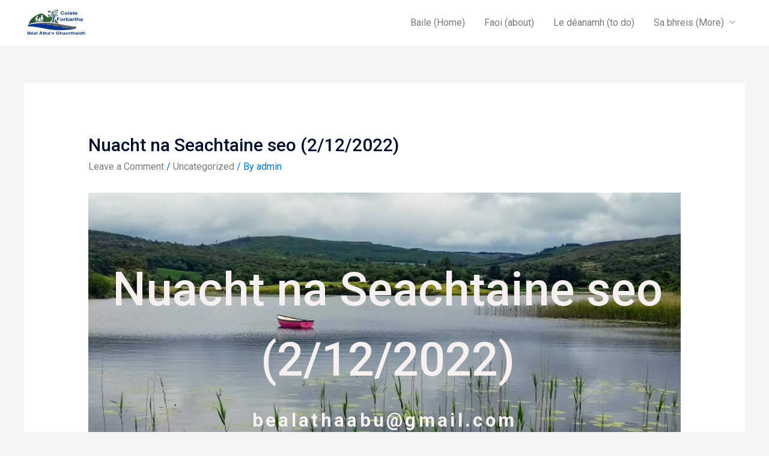

--- FILE ---
content_type: text/html; charset=UTF-8
request_url: https://ballingeary.com.cpanel4.webhost.ie/2022/12/02/nuacht-na-seachtaine-seo-2-12-2022/
body_size: 109604
content:
<!DOCTYPE html>
<html lang="en-US">
<head>
<meta charset="UTF-8">
<meta name="viewport" content="width=device-width, initial-scale=1">
<link rel="profile" href="https://gmpg.org/xfn/11">

<title>Nuacht na Seachtaine seo (2/12/2022) &#8211; Béal Atha&#039;n Ghaorthaidh</title>
				<style type="text/css" id="ast-elementor-compatibility-css">
					.elementor-widget-heading .elementor-heading-title {
						margin: 0;
					}
				</style>
			<meta name='robots' content='max-image-preview:large' />
<link rel="alternate" type="application/rss+xml" title="Béal Atha&#039;n Ghaorthaidh &raquo; Feed" href="https://ballingeary.com.cpanel4.webhost.ie/feed/" />
<link rel="alternate" type="application/rss+xml" title="Béal Atha&#039;n Ghaorthaidh &raquo; Comments Feed" href="https://ballingeary.com.cpanel4.webhost.ie/comments/feed/" />
<link rel="alternate" type="application/rss+xml" title="Béal Atha&#039;n Ghaorthaidh &raquo; Nuacht na Seachtaine seo (2/12/2022) Comments Feed" href="https://ballingeary.com.cpanel4.webhost.ie/2022/12/02/nuacht-na-seachtaine-seo-2-12-2022/feed/" />
<script>
window._wpemojiSettings = {"baseUrl":"https:\/\/s.w.org\/images\/core\/emoji\/14.0.0\/72x72\/","ext":".png","svgUrl":"https:\/\/s.w.org\/images\/core\/emoji\/14.0.0\/svg\/","svgExt":".svg","source":{"concatemoji":"https:\/\/ballingeary.com.cpanel4.webhost.ie\/wp-includes\/js\/wp-emoji-release.min.js?ver=6.4.7"}};
/*! This file is auto-generated */
!function(i,n){var o,s,e;function c(e){try{var t={supportTests:e,timestamp:(new Date).valueOf()};sessionStorage.setItem(o,JSON.stringify(t))}catch(e){}}function p(e,t,n){e.clearRect(0,0,e.canvas.width,e.canvas.height),e.fillText(t,0,0);var t=new Uint32Array(e.getImageData(0,0,e.canvas.width,e.canvas.height).data),r=(e.clearRect(0,0,e.canvas.width,e.canvas.height),e.fillText(n,0,0),new Uint32Array(e.getImageData(0,0,e.canvas.width,e.canvas.height).data));return t.every(function(e,t){return e===r[t]})}function u(e,t,n){switch(t){case"flag":return n(e,"\ud83c\udff3\ufe0f\u200d\u26a7\ufe0f","\ud83c\udff3\ufe0f\u200b\u26a7\ufe0f")?!1:!n(e,"\ud83c\uddfa\ud83c\uddf3","\ud83c\uddfa\u200b\ud83c\uddf3")&&!n(e,"\ud83c\udff4\udb40\udc67\udb40\udc62\udb40\udc65\udb40\udc6e\udb40\udc67\udb40\udc7f","\ud83c\udff4\u200b\udb40\udc67\u200b\udb40\udc62\u200b\udb40\udc65\u200b\udb40\udc6e\u200b\udb40\udc67\u200b\udb40\udc7f");case"emoji":return!n(e,"\ud83e\udef1\ud83c\udffb\u200d\ud83e\udef2\ud83c\udfff","\ud83e\udef1\ud83c\udffb\u200b\ud83e\udef2\ud83c\udfff")}return!1}function f(e,t,n){var r="undefined"!=typeof WorkerGlobalScope&&self instanceof WorkerGlobalScope?new OffscreenCanvas(300,150):i.createElement("canvas"),a=r.getContext("2d",{willReadFrequently:!0}),o=(a.textBaseline="top",a.font="600 32px Arial",{});return e.forEach(function(e){o[e]=t(a,e,n)}),o}function t(e){var t=i.createElement("script");t.src=e,t.defer=!0,i.head.appendChild(t)}"undefined"!=typeof Promise&&(o="wpEmojiSettingsSupports",s=["flag","emoji"],n.supports={everything:!0,everythingExceptFlag:!0},e=new Promise(function(e){i.addEventListener("DOMContentLoaded",e,{once:!0})}),new Promise(function(t){var n=function(){try{var e=JSON.parse(sessionStorage.getItem(o));if("object"==typeof e&&"number"==typeof e.timestamp&&(new Date).valueOf()<e.timestamp+604800&&"object"==typeof e.supportTests)return e.supportTests}catch(e){}return null}();if(!n){if("undefined"!=typeof Worker&&"undefined"!=typeof OffscreenCanvas&&"undefined"!=typeof URL&&URL.createObjectURL&&"undefined"!=typeof Blob)try{var e="postMessage("+f.toString()+"("+[JSON.stringify(s),u.toString(),p.toString()].join(",")+"));",r=new Blob([e],{type:"text/javascript"}),a=new Worker(URL.createObjectURL(r),{name:"wpTestEmojiSupports"});return void(a.onmessage=function(e){c(n=e.data),a.terminate(),t(n)})}catch(e){}c(n=f(s,u,p))}t(n)}).then(function(e){for(var t in e)n.supports[t]=e[t],n.supports.everything=n.supports.everything&&n.supports[t],"flag"!==t&&(n.supports.everythingExceptFlag=n.supports.everythingExceptFlag&&n.supports[t]);n.supports.everythingExceptFlag=n.supports.everythingExceptFlag&&!n.supports.flag,n.DOMReady=!1,n.readyCallback=function(){n.DOMReady=!0}}).then(function(){return e}).then(function(){var e;n.supports.everything||(n.readyCallback(),(e=n.source||{}).concatemoji?t(e.concatemoji):e.wpemoji&&e.twemoji&&(t(e.twemoji),t(e.wpemoji)))}))}((window,document),window._wpemojiSettings);
</script>
<link rel='stylesheet' id='astra-theme-css-css' href='https://ballingeary.com.cpanel4.webhost.ie/wp-content/themes/astra/assets/css/minified/style.min.css?ver=2.4.5' media='all' />
<style id='astra-theme-css-inline-css'>
html{font-size:93.75%;}a,.page-title{color:#0274be;}a:hover,a:focus{color:#3a3a3a;}body,button,input,select,textarea,.ast-button,.ast-custom-button{font-family:-apple-system,BlinkMacSystemFont,Segoe UI,Roboto,Oxygen-Sans,Ubuntu,Cantarell,Helvetica Neue,sans-serif;font-weight:inherit;font-size:15px;font-size:1rem;}blockquote{color:#000000;}.site-title{font-size:35px;font-size:2.3333333333333rem;}header .site-logo-img .custom-logo-link img{max-width:108px;}.astra-logo-svg{width:108px;}.ast-archive-description .ast-archive-title{font-size:40px;font-size:2.6666666666667rem;}.site-header .site-description{font-size:15px;font-size:1rem;}.entry-title{font-size:40px;font-size:2.6666666666667rem;}.comment-reply-title{font-size:24px;font-size:1.6rem;}.ast-comment-list #cancel-comment-reply-link{font-size:15px;font-size:1rem;}h1,.entry-content h1{font-size:40px;font-size:2.6666666666667rem;}h2,.entry-content h2{font-size:30px;font-size:2rem;}h3,.entry-content h3{font-size:25px;font-size:1.6666666666667rem;}h4,.entry-content h4{font-size:20px;font-size:1.3333333333333rem;}h5,.entry-content h5{font-size:18px;font-size:1.2rem;}h6,.entry-content h6{font-size:15px;font-size:1rem;}.ast-single-post .entry-title,.page-title{font-size:30px;font-size:2rem;}#secondary,#secondary button,#secondary input,#secondary select,#secondary textarea{font-size:15px;font-size:1rem;}::selection{background-color:#0274be;color:#ffffff;}body,h1,.entry-title a,.entry-content h1,h2,.entry-content h2,h3,.entry-content h3,h4,.entry-content h4,h5,.entry-content h5,h6,.entry-content h6,.wc-block-grid__product-title{color:#3a3a3a;}.tagcloud a:hover,.tagcloud a:focus,.tagcloud a.current-item{color:#ffffff;border-color:#0274be;background-color:#0274be;}.main-header-menu a,.ast-header-custom-item a{color:#3a3a3a;}.main-header-menu li:hover > a,.main-header-menu li:hover > .ast-menu-toggle,.main-header-menu .ast-masthead-custom-menu-items a:hover,.main-header-menu li.focus > a,.main-header-menu li.focus > .ast-menu-toggle,.main-header-menu .current-menu-item > a,.main-header-menu .current-menu-ancestor > a,.main-header-menu .current_page_item > a,.main-header-menu .current-menu-item > .ast-menu-toggle,.main-header-menu .current-menu-ancestor > .ast-menu-toggle,.main-header-menu .current_page_item > .ast-menu-toggle{color:#0274be;}input:focus,input[type="text"]:focus,input[type="email"]:focus,input[type="url"]:focus,input[type="password"]:focus,input[type="reset"]:focus,input[type="search"]:focus,textarea:focus{border-color:#0274be;}input[type="radio"]:checked,input[type=reset],input[type="checkbox"]:checked,input[type="checkbox"]:hover:checked,input[type="checkbox"]:focus:checked,input[type=range]::-webkit-slider-thumb{border-color:#0274be;background-color:#0274be;box-shadow:none;}.site-footer a:hover + .post-count,.site-footer a:focus + .post-count{background:#0274be;border-color:#0274be;}.footer-adv .footer-adv-overlay{border-top-style:solid;border-top-color:#7a7a7a;}.ast-comment-meta{line-height:1.666666667;font-size:12px;font-size:0.8rem;}.single .nav-links .nav-previous,.single .nav-links .nav-next,.single .ast-author-details .author-title,.ast-comment-meta{color:#0274be;}.entry-meta,.entry-meta *{line-height:1.45;color:#0274be;}.entry-meta a:hover,.entry-meta a:hover *,.entry-meta a:focus,.entry-meta a:focus *{color:#3a3a3a;}.ast-404-layout-1 .ast-404-text{font-size:200px;font-size:13.333333333333rem;}.widget-title{font-size:21px;font-size:1.4rem;color:#3a3a3a;}#cat option,.secondary .calendar_wrap thead a,.secondary .calendar_wrap thead a:visited{color:#0274be;}.secondary .calendar_wrap #today,.ast-progress-val span{background:#0274be;}.secondary a:hover + .post-count,.secondary a:focus + .post-count{background:#0274be;border-color:#0274be;}.calendar_wrap #today > a{color:#ffffff;}.ast-pagination a,.page-links .page-link,.single .post-navigation a{color:#0274be;}.ast-pagination a:hover,.ast-pagination a:focus,.ast-pagination > span:hover:not(.dots),.ast-pagination > span.current,.page-links > .page-link,.page-links .page-link:hover,.post-navigation a:hover{color:#3a3a3a;}.ast-header-break-point .ast-mobile-menu-buttons-minimal.menu-toggle{background:transparent;color:#0274be;}.ast-header-break-point .ast-mobile-menu-buttons-outline.menu-toggle{background:transparent;border:1px solid #0274be;color:#0274be;}.ast-header-break-point .ast-mobile-menu-buttons-fill.menu-toggle{background:#0274be;}@media (min-width:1200px){.ast-separate-container.ast-right-sidebar .entry-content .wp-block-image.alignfull,.ast-separate-container.ast-left-sidebar .entry-content .wp-block-image.alignfull,.ast-separate-container.ast-right-sidebar .entry-content .wp-block-cover.alignfull,.ast-separate-container.ast-left-sidebar .entry-content .wp-block-cover.alignfull{margin-left:-6.67em;margin-right:-6.67em;max-width:unset;width:unset;}.ast-separate-container.ast-right-sidebar .entry-content .wp-block-image.alignwide,.ast-separate-container.ast-left-sidebar .entry-content .wp-block-image.alignwide,.ast-separate-container.ast-right-sidebar .entry-content .wp-block-cover.alignwide,.ast-separate-container.ast-left-sidebar .entry-content .wp-block-cover.alignwide{margin-left:-20px;margin-right:-20px;max-width:unset;width:unset;}.wp-block-group .has-background{padding:20px;}}@media (max-width:921px){#secondary.secondary{padding-top:0;}.ast-separate-container .ast-article-post,.ast-separate-container .ast-article-single{padding:1.5em 2.14em;}.ast-separate-container #primary,.ast-separate-container #secondary{padding:1.5em 0;}.ast-separate-container.ast-right-sidebar #secondary{padding-left:1em;padding-right:1em;}.ast-separate-container.ast-two-container #secondary{padding-left:0;padding-right:0;}.ast-page-builder-template .entry-header #secondary{margin-top:1.5em;}.ast-page-builder-template #secondary{margin-top:1.5em;}#primary,#secondary{padding:1.5em 0;margin:0;}.ast-left-sidebar #content > .ast-container{display:flex;flex-direction:column-reverse;width:100%;}.ast-author-box img.avatar{margin:20px 0 0 0;}.ast-pagination{padding-top:1.5em;text-align:center;}.ast-pagination .next.page-numbers{display:inherit;float:none;}}@media (max-width:921px){.ast-page-builder-template.ast-left-sidebar #secondary{padding-right:20px;}.ast-page-builder-template.ast-right-sidebar #secondary{padding-left:20px;}.ast-right-sidebar #primary{padding-right:0;}.ast-right-sidebar #secondary{padding-left:0;}.ast-left-sidebar #primary{padding-left:0;}.ast-left-sidebar #secondary{padding-right:0;}.ast-pagination .prev.page-numbers{padding-left:.5em;}.ast-pagination .next.page-numbers{padding-right:.5em;}}@media (min-width:922px){.ast-separate-container.ast-right-sidebar #primary,.ast-separate-container.ast-left-sidebar #primary{border:0;}.ast-separate-container.ast-right-sidebar #secondary,.ast-separate-container.ast-left-sidebar #secondary{border:0;margin-left:auto;margin-right:auto;}.ast-separate-container.ast-two-container #secondary .widget:last-child{margin-bottom:0;}.ast-separate-container .ast-comment-list li .comment-respond{padding-left:2.66666em;padding-right:2.66666em;}.ast-author-box{-js-display:flex;display:flex;}.ast-author-bio{flex:1;}.error404.ast-separate-container #primary,.search-no-results.ast-separate-container #primary{margin-bottom:4em;}}@media (min-width:922px){.ast-right-sidebar #primary{border-right:1px solid #eee;}.ast-right-sidebar #secondary{border-left:1px solid #eee;margin-left:-1px;}.ast-left-sidebar #primary{border-left:1px solid #eee;}.ast-left-sidebar #secondary{border-right:1px solid #eee;margin-right:-1px;}.ast-separate-container.ast-two-container.ast-right-sidebar #secondary{padding-left:30px;padding-right:0;}.ast-separate-container.ast-two-container.ast-left-sidebar #secondary{padding-right:30px;padding-left:0;}}.elementor-button-wrapper .elementor-button{border-style:solid;border-top-width:0;border-right-width:0;border-left-width:0;border-bottom-width:0;}body .elementor-button.elementor-size-sm,body .elementor-button.elementor-size-xs,body .elementor-button.elementor-size-md,body .elementor-button.elementor-size-lg,body .elementor-button.elementor-size-xl,body .elementor-button{border-radius:2px;padding-top:10px;padding-right:40px;padding-bottom:10px;padding-left:40px;}.elementor-button-wrapper .elementor-button{border-color:#0274be;background-color:#0274be;}.elementor-button-wrapper .elementor-button:hover,.elementor-button-wrapper .elementor-button:focus{color:#ffffff;background-color:#3a3a3a;border-color:#3a3a3a;}.wp-block-button .wp-block-button__link,.elementor-button-wrapper .elementor-button{color:#ffffff;}.elementor-button-wrapper .elementor-button{font-family:inherit;font-weight:500;line-height:1;}.wp-block-button .wp-block-button__link{border-style:solid;border-top-width:0;border-right-width:0;border-left-width:0;border-bottom-width:0;border-color:#0274be;background-color:#0274be;color:#ffffff;font-family:inherit;font-weight:500;line-height:1;border-radius:2px;padding-top:10px;padding-right:40px;padding-bottom:10px;padding-left:40px;}.wp-block-button .wp-block-button__link:hover,.wp-block-button .wp-block-button__link:focus{color:#ffffff;background-color:#3a3a3a;border-color:#3a3a3a;}.menu-toggle,button,.ast-button,.ast-custom-button,.button,input#submit,input[type="button"],input[type="submit"],input[type="reset"]{border-style:solid;border-top-width:0;border-right-width:0;border-left-width:0;border-bottom-width:0;color:#ffffff;border-color:#0274be;background-color:#0274be;border-radius:2px;padding-top:10px;padding-right:40px;padding-bottom:10px;padding-left:40px;font-family:inherit;font-weight:500;line-height:1;}button:focus,.menu-toggle:hover,button:hover,.ast-button:hover,.button:hover,input[type=reset]:hover,input[type=reset]:focus,input#submit:hover,input#submit:focus,input[type="button"]:hover,input[type="button"]:focus,input[type="submit"]:hover,input[type="submit"]:focus{color:#ffffff;background-color:#3a3a3a;border-color:#3a3a3a;}@media (min-width:921px){.ast-container{max-width:100%;}}@media (min-width:544px){.ast-container{max-width:100%;}}@media (max-width:544px){.ast-separate-container .ast-article-post,.ast-separate-container .ast-article-single{padding:1.5em 1em;}.ast-separate-container #content .ast-container{padding-left:0.54em;padding-right:0.54em;}.ast-separate-container #secondary{padding-top:0;}.ast-separate-container.ast-two-container #secondary .widget{margin-bottom:1.5em;padding-left:1em;padding-right:1em;}.ast-separate-container .comments-count-wrapper{padding:1.5em 1em;}.ast-separate-container .ast-comment-list li.depth-1{padding:1.5em 1em;margin-bottom:1.5em;}.ast-separate-container .ast-comment-list .bypostauthor{padding:.5em;}.ast-separate-container .ast-archive-description{padding:1.5em 1em;}.ast-search-menu-icon.ast-dropdown-active .search-field{width:170px;}}@media (max-width:544px){.ast-comment-list .children{margin-left:0.66666em;}.ast-separate-container .ast-comment-list .bypostauthor li{padding:0 0 0 .5em;}}@media (max-width:921px){.ast-mobile-header-stack .main-header-bar .ast-search-menu-icon{display:inline-block;}.ast-header-break-point.ast-header-custom-item-outside .ast-mobile-header-stack .main-header-bar .ast-search-icon{margin:0;}.ast-comment-avatar-wrap img{max-width:2.5em;}.comments-area{margin-top:1.5em;}.ast-separate-container .comments-count-wrapper{padding:2em 2.14em;}.ast-separate-container .ast-comment-list li.depth-1{padding:1.5em 2.14em;}.ast-separate-container .comment-respond{padding:2em 2.14em;}}@media (max-width:921px){.ast-header-break-point .main-header-bar .ast-search-menu-icon.slide-search .search-form{right:0;}.ast-header-break-point .ast-mobile-header-stack .main-header-bar .ast-search-menu-icon.slide-search .search-form{right:-1em;}.ast-comment-avatar-wrap{margin-right:0.5em;}}@media (max-width:544px){.ast-separate-container .comment-respond{padding:1.5em 1em;}}@media (min-width:545px){.ast-page-builder-template .comments-area,.single.ast-page-builder-template .entry-header,.single.ast-page-builder-template .post-navigation{max-width:1240px;margin-left:auto;margin-right:auto;}}@media (max-width:921px){.ast-archive-description .ast-archive-title{font-size:40px;}.entry-title{font-size:30px;}h1,.entry-content h1{font-size:30px;}h2,.entry-content h2{font-size:25px;}h3,.entry-content h3{font-size:20px;}.ast-single-post .entry-title,.page-title{font-size:30px;}}@media (max-width:544px){.ast-archive-description .ast-archive-title{font-size:40px;}.entry-title{font-size:30px;}h1,.entry-content h1{font-size:30px;}h2,.entry-content h2{font-size:25px;}h3,.entry-content h3{font-size:20px;}.ast-single-post .entry-title,.page-title{font-size:30px;}}@media (max-width:921px){html{font-size:85.5%;}}@media (max-width:544px){html{font-size:85.5%;}}@media (min-width:922px){.ast-container{max-width:1240px;}}@font-face {font-family: "Astra";src: url(https://ballingeary.com.cpanel4.webhost.ie/wp-content/themes/astra/assets/fonts/astra.woff) format("woff"),url(https://ballingeary.com.cpanel4.webhost.ie/wp-content/themes/astra/assets/fonts/astra.ttf) format("truetype"),url(https://ballingeary.com.cpanel4.webhost.ie/wp-content/themes/astra/assets/fonts/astra.svg#astra) format("svg");font-weight: normal;font-style: normal;font-display: fallback;}@media (max-width:921px) {.main-header-bar .main-header-bar-navigation{display:none;}}.ast-desktop .main-header-menu.submenu-with-border .sub-menu,.ast-desktop .main-header-menu.submenu-with-border .children,.ast-desktop .main-header-menu.submenu-with-border .astra-full-megamenu-wrapper{border-color:#0274be;}.ast-desktop .main-header-menu.submenu-with-border .sub-menu,.ast-desktop .main-header-menu.submenu-with-border .children{border-top-width:2px;border-right-width:0px;border-left-width:0px;border-bottom-width:0px;border-style:solid;}.ast-desktop .main-header-menu.submenu-with-border .sub-menu .sub-menu,.ast-desktop .main-header-menu.submenu-with-border .children .children{top:-2px;}.ast-desktop .main-header-menu.submenu-with-border .sub-menu a,.ast-desktop .main-header-menu.submenu-with-border .children a{border-bottom-width:0px;border-style:solid;border-color:#eaeaea;}@media (min-width:922px){.main-header-menu .sub-menu li.ast-left-align-sub-menu:hover > ul,.main-header-menu .sub-menu li.ast-left-align-sub-menu.focus > ul{margin-left:-0px;}}.ast-small-footer{border-top-style:solid;border-top-width:1px;border-top-color:#7a7a7a;}.ast-small-footer-wrap{text-align:center;}@media (max-width:920px){.ast-404-layout-1 .ast-404-text{font-size:100px;font-size:6.6666666666667rem;}}.ast-breadcrumbs .trail-browse,.ast-breadcrumbs .trail-items,.ast-breadcrumbs .trail-items li{display:inline-block;margin:0;padding:0;border:none;background:inherit;text-indent:0;}.ast-breadcrumbs .trail-browse{font-size:inherit;font-style:inherit;font-weight:inherit;color:inherit;}.ast-breadcrumbs .trail-items{list-style:none;}.trail-items li::after{padding:0 0.3em;content:"\00bb";}.trail-items li:last-of-type::after{display:none;}.ast-header-break-point .main-header-bar{border-bottom-width:0px;}@media (min-width:922px){.main-header-bar{border-bottom-width:0px;}}.ast-safari-browser-less-than-11 .main-header-menu .menu-item, .ast-safari-browser-less-than-11 .main-header-bar .ast-masthead-custom-menu-items{display:block;}.main-header-menu .menu-item, .main-header-bar .ast-masthead-custom-menu-items{-js-display:flex;display:flex;-webkit-box-pack:center;-webkit-justify-content:center;-moz-box-pack:center;-ms-flex-pack:center;justify-content:center;-webkit-box-orient:vertical;-webkit-box-direction:normal;-webkit-flex-direction:column;-moz-box-orient:vertical;-moz-box-direction:normal;-ms-flex-direction:column;flex-direction:column;}.main-header-menu > .menu-item > a{height:100%;-webkit-box-align:center;-webkit-align-items:center;-moz-box-align:center;-ms-flex-align:center;align-items:center;-js-display:flex;display:flex;}.ast-primary-menu-disabled .main-header-bar .ast-masthead-custom-menu-items{flex:unset;}
</style>
<link rel='stylesheet' id='astra-menu-animation-css' href='https://ballingeary.com.cpanel4.webhost.ie/wp-content/themes/astra/assets/css/minified/menu-animation.min.css?ver=2.4.5' media='all' />
<link rel='stylesheet' id='hfe-widgets-style-css' href='https://ballingeary.com.cpanel4.webhost.ie/wp-content/plugins/header-footer-elementor/inc/widgets-css/frontend.css?ver=2.0.6' media='all' />
<style id='wp-emoji-styles-inline-css'>

	img.wp-smiley, img.emoji {
		display: inline !important;
		border: none !important;
		box-shadow: none !important;
		height: 1em !important;
		width: 1em !important;
		margin: 0 0.07em !important;
		vertical-align: -0.1em !important;
		background: none !important;
		padding: 0 !important;
	}
</style>
<style id='classic-theme-styles-inline-css'>
/*! This file is auto-generated */
.wp-block-button__link{color:#fff;background-color:#32373c;border-radius:9999px;box-shadow:none;text-decoration:none;padding:calc(.667em + 2px) calc(1.333em + 2px);font-size:1.125em}.wp-block-file__button{background:#32373c;color:#fff;text-decoration:none}
</style>
<style id='global-styles-inline-css'>
body{--wp--preset--color--black: #000000;--wp--preset--color--cyan-bluish-gray: #abb8c3;--wp--preset--color--white: #ffffff;--wp--preset--color--pale-pink: #f78da7;--wp--preset--color--vivid-red: #cf2e2e;--wp--preset--color--luminous-vivid-orange: #ff6900;--wp--preset--color--luminous-vivid-amber: #fcb900;--wp--preset--color--light-green-cyan: #7bdcb5;--wp--preset--color--vivid-green-cyan: #00d084;--wp--preset--color--pale-cyan-blue: #8ed1fc;--wp--preset--color--vivid-cyan-blue: #0693e3;--wp--preset--color--vivid-purple: #9b51e0;--wp--preset--gradient--vivid-cyan-blue-to-vivid-purple: linear-gradient(135deg,rgba(6,147,227,1) 0%,rgb(155,81,224) 100%);--wp--preset--gradient--light-green-cyan-to-vivid-green-cyan: linear-gradient(135deg,rgb(122,220,180) 0%,rgb(0,208,130) 100%);--wp--preset--gradient--luminous-vivid-amber-to-luminous-vivid-orange: linear-gradient(135deg,rgba(252,185,0,1) 0%,rgba(255,105,0,1) 100%);--wp--preset--gradient--luminous-vivid-orange-to-vivid-red: linear-gradient(135deg,rgba(255,105,0,1) 0%,rgb(207,46,46) 100%);--wp--preset--gradient--very-light-gray-to-cyan-bluish-gray: linear-gradient(135deg,rgb(238,238,238) 0%,rgb(169,184,195) 100%);--wp--preset--gradient--cool-to-warm-spectrum: linear-gradient(135deg,rgb(74,234,220) 0%,rgb(151,120,209) 20%,rgb(207,42,186) 40%,rgb(238,44,130) 60%,rgb(251,105,98) 80%,rgb(254,248,76) 100%);--wp--preset--gradient--blush-light-purple: linear-gradient(135deg,rgb(255,206,236) 0%,rgb(152,150,240) 100%);--wp--preset--gradient--blush-bordeaux: linear-gradient(135deg,rgb(254,205,165) 0%,rgb(254,45,45) 50%,rgb(107,0,62) 100%);--wp--preset--gradient--luminous-dusk: linear-gradient(135deg,rgb(255,203,112) 0%,rgb(199,81,192) 50%,rgb(65,88,208) 100%);--wp--preset--gradient--pale-ocean: linear-gradient(135deg,rgb(255,245,203) 0%,rgb(182,227,212) 50%,rgb(51,167,181) 100%);--wp--preset--gradient--electric-grass: linear-gradient(135deg,rgb(202,248,128) 0%,rgb(113,206,126) 100%);--wp--preset--gradient--midnight: linear-gradient(135deg,rgb(2,3,129) 0%,rgb(40,116,252) 100%);--wp--preset--font-size--small: 13px;--wp--preset--font-size--medium: 20px;--wp--preset--font-size--large: 36px;--wp--preset--font-size--x-large: 42px;--wp--preset--spacing--20: 0.44rem;--wp--preset--spacing--30: 0.67rem;--wp--preset--spacing--40: 1rem;--wp--preset--spacing--50: 1.5rem;--wp--preset--spacing--60: 2.25rem;--wp--preset--spacing--70: 3.38rem;--wp--preset--spacing--80: 5.06rem;--wp--preset--shadow--natural: 6px 6px 9px rgba(0, 0, 0, 0.2);--wp--preset--shadow--deep: 12px 12px 50px rgba(0, 0, 0, 0.4);--wp--preset--shadow--sharp: 6px 6px 0px rgba(0, 0, 0, 0.2);--wp--preset--shadow--outlined: 6px 6px 0px -3px rgba(255, 255, 255, 1), 6px 6px rgba(0, 0, 0, 1);--wp--preset--shadow--crisp: 6px 6px 0px rgba(0, 0, 0, 1);}:where(.is-layout-flex){gap: 0.5em;}:where(.is-layout-grid){gap: 0.5em;}body .is-layout-flow > .alignleft{float: left;margin-inline-start: 0;margin-inline-end: 2em;}body .is-layout-flow > .alignright{float: right;margin-inline-start: 2em;margin-inline-end: 0;}body .is-layout-flow > .aligncenter{margin-left: auto !important;margin-right: auto !important;}body .is-layout-constrained > .alignleft{float: left;margin-inline-start: 0;margin-inline-end: 2em;}body .is-layout-constrained > .alignright{float: right;margin-inline-start: 2em;margin-inline-end: 0;}body .is-layout-constrained > .aligncenter{margin-left: auto !important;margin-right: auto !important;}body .is-layout-constrained > :where(:not(.alignleft):not(.alignright):not(.alignfull)){max-width: var(--wp--style--global--content-size);margin-left: auto !important;margin-right: auto !important;}body .is-layout-constrained > .alignwide{max-width: var(--wp--style--global--wide-size);}body .is-layout-flex{display: flex;}body .is-layout-flex{flex-wrap: wrap;align-items: center;}body .is-layout-flex > *{margin: 0;}body .is-layout-grid{display: grid;}body .is-layout-grid > *{margin: 0;}:where(.wp-block-columns.is-layout-flex){gap: 2em;}:where(.wp-block-columns.is-layout-grid){gap: 2em;}:where(.wp-block-post-template.is-layout-flex){gap: 1.25em;}:where(.wp-block-post-template.is-layout-grid){gap: 1.25em;}.has-black-color{color: var(--wp--preset--color--black) !important;}.has-cyan-bluish-gray-color{color: var(--wp--preset--color--cyan-bluish-gray) !important;}.has-white-color{color: var(--wp--preset--color--white) !important;}.has-pale-pink-color{color: var(--wp--preset--color--pale-pink) !important;}.has-vivid-red-color{color: var(--wp--preset--color--vivid-red) !important;}.has-luminous-vivid-orange-color{color: var(--wp--preset--color--luminous-vivid-orange) !important;}.has-luminous-vivid-amber-color{color: var(--wp--preset--color--luminous-vivid-amber) !important;}.has-light-green-cyan-color{color: var(--wp--preset--color--light-green-cyan) !important;}.has-vivid-green-cyan-color{color: var(--wp--preset--color--vivid-green-cyan) !important;}.has-pale-cyan-blue-color{color: var(--wp--preset--color--pale-cyan-blue) !important;}.has-vivid-cyan-blue-color{color: var(--wp--preset--color--vivid-cyan-blue) !important;}.has-vivid-purple-color{color: var(--wp--preset--color--vivid-purple) !important;}.has-black-background-color{background-color: var(--wp--preset--color--black) !important;}.has-cyan-bluish-gray-background-color{background-color: var(--wp--preset--color--cyan-bluish-gray) !important;}.has-white-background-color{background-color: var(--wp--preset--color--white) !important;}.has-pale-pink-background-color{background-color: var(--wp--preset--color--pale-pink) !important;}.has-vivid-red-background-color{background-color: var(--wp--preset--color--vivid-red) !important;}.has-luminous-vivid-orange-background-color{background-color: var(--wp--preset--color--luminous-vivid-orange) !important;}.has-luminous-vivid-amber-background-color{background-color: var(--wp--preset--color--luminous-vivid-amber) !important;}.has-light-green-cyan-background-color{background-color: var(--wp--preset--color--light-green-cyan) !important;}.has-vivid-green-cyan-background-color{background-color: var(--wp--preset--color--vivid-green-cyan) !important;}.has-pale-cyan-blue-background-color{background-color: var(--wp--preset--color--pale-cyan-blue) !important;}.has-vivid-cyan-blue-background-color{background-color: var(--wp--preset--color--vivid-cyan-blue) !important;}.has-vivid-purple-background-color{background-color: var(--wp--preset--color--vivid-purple) !important;}.has-black-border-color{border-color: var(--wp--preset--color--black) !important;}.has-cyan-bluish-gray-border-color{border-color: var(--wp--preset--color--cyan-bluish-gray) !important;}.has-white-border-color{border-color: var(--wp--preset--color--white) !important;}.has-pale-pink-border-color{border-color: var(--wp--preset--color--pale-pink) !important;}.has-vivid-red-border-color{border-color: var(--wp--preset--color--vivid-red) !important;}.has-luminous-vivid-orange-border-color{border-color: var(--wp--preset--color--luminous-vivid-orange) !important;}.has-luminous-vivid-amber-border-color{border-color: var(--wp--preset--color--luminous-vivid-amber) !important;}.has-light-green-cyan-border-color{border-color: var(--wp--preset--color--light-green-cyan) !important;}.has-vivid-green-cyan-border-color{border-color: var(--wp--preset--color--vivid-green-cyan) !important;}.has-pale-cyan-blue-border-color{border-color: var(--wp--preset--color--pale-cyan-blue) !important;}.has-vivid-cyan-blue-border-color{border-color: var(--wp--preset--color--vivid-cyan-blue) !important;}.has-vivid-purple-border-color{border-color: var(--wp--preset--color--vivid-purple) !important;}.has-vivid-cyan-blue-to-vivid-purple-gradient-background{background: var(--wp--preset--gradient--vivid-cyan-blue-to-vivid-purple) !important;}.has-light-green-cyan-to-vivid-green-cyan-gradient-background{background: var(--wp--preset--gradient--light-green-cyan-to-vivid-green-cyan) !important;}.has-luminous-vivid-amber-to-luminous-vivid-orange-gradient-background{background: var(--wp--preset--gradient--luminous-vivid-amber-to-luminous-vivid-orange) !important;}.has-luminous-vivid-orange-to-vivid-red-gradient-background{background: var(--wp--preset--gradient--luminous-vivid-orange-to-vivid-red) !important;}.has-very-light-gray-to-cyan-bluish-gray-gradient-background{background: var(--wp--preset--gradient--very-light-gray-to-cyan-bluish-gray) !important;}.has-cool-to-warm-spectrum-gradient-background{background: var(--wp--preset--gradient--cool-to-warm-spectrum) !important;}.has-blush-light-purple-gradient-background{background: var(--wp--preset--gradient--blush-light-purple) !important;}.has-blush-bordeaux-gradient-background{background: var(--wp--preset--gradient--blush-bordeaux) !important;}.has-luminous-dusk-gradient-background{background: var(--wp--preset--gradient--luminous-dusk) !important;}.has-pale-ocean-gradient-background{background: var(--wp--preset--gradient--pale-ocean) !important;}.has-electric-grass-gradient-background{background: var(--wp--preset--gradient--electric-grass) !important;}.has-midnight-gradient-background{background: var(--wp--preset--gradient--midnight) !important;}.has-small-font-size{font-size: var(--wp--preset--font-size--small) !important;}.has-medium-font-size{font-size: var(--wp--preset--font-size--medium) !important;}.has-large-font-size{font-size: var(--wp--preset--font-size--large) !important;}.has-x-large-font-size{font-size: var(--wp--preset--font-size--x-large) !important;}
.wp-block-navigation a:where(:not(.wp-element-button)){color: inherit;}
:where(.wp-block-post-template.is-layout-flex){gap: 1.25em;}:where(.wp-block-post-template.is-layout-grid){gap: 1.25em;}
:where(.wp-block-columns.is-layout-flex){gap: 2em;}:where(.wp-block-columns.is-layout-grid){gap: 2em;}
.wp-block-pullquote{font-size: 1.5em;line-height: 1.6;}
</style>
<link rel='stylesheet' id='hfe-style-css' href='https://ballingeary.com.cpanel4.webhost.ie/wp-content/plugins/header-footer-elementor/assets/css/header-footer-elementor.css?ver=2.0.6' media='all' />
<link rel='stylesheet' id='elementor-icons-css' href='https://ballingeary.com.cpanel4.webhost.ie/wp-content/plugins/elementor/assets/lib/eicons/css/elementor-icons.min.css?ver=5.34.0' media='all' />
<link rel='stylesheet' id='elementor-frontend-css' href='https://ballingeary.com.cpanel4.webhost.ie/wp-content/plugins/elementor/assets/css/frontend.min.css?ver=3.26.3' media='all' />
<link rel='stylesheet' id='elementor-post-1230-css' href='https://ballingeary.com.cpanel4.webhost.ie/wp-content/uploads/elementor/css/post-1230.css?ver=1767877977' media='all' />
<link rel='stylesheet' id='widget-heading-css' href='https://ballingeary.com.cpanel4.webhost.ie/wp-content/plugins/elementor/assets/css/widget-heading.min.css?ver=3.26.3' media='all' />
<link rel='stylesheet' id='widget-spacer-css' href='https://ballingeary.com.cpanel4.webhost.ie/wp-content/plugins/elementor/assets/css/widget-spacer.min.css?ver=3.26.3' media='all' />
<link rel='stylesheet' id='widget-image-css' href='https://ballingeary.com.cpanel4.webhost.ie/wp-content/plugins/elementor/assets/css/widget-image.min.css?ver=3.26.3' media='all' />
<link rel='stylesheet' id='widget-text-editor-css' href='https://ballingeary.com.cpanel4.webhost.ie/wp-content/plugins/elementor/assets/css/widget-text-editor.min.css?ver=3.26.3' media='all' />
<link rel='stylesheet' id='swiper-css' href='https://ballingeary.com.cpanel4.webhost.ie/wp-content/plugins/elementor/assets/lib/swiper/v8/css/swiper.min.css?ver=8.4.5' media='all' />
<link rel='stylesheet' id='e-swiper-css' href='https://ballingeary.com.cpanel4.webhost.ie/wp-content/plugins/elementor/assets/css/conditionals/e-swiper.min.css?ver=3.26.3' media='all' />
<link rel='stylesheet' id='widget-image-carousel-css' href='https://ballingeary.com.cpanel4.webhost.ie/wp-content/plugins/elementor/assets/css/widget-image-carousel.min.css?ver=3.26.3' media='all' />
<link rel='stylesheet' id='widget-share-buttons-css' href='https://ballingeary.com.cpanel4.webhost.ie/wp-content/plugins/elementor-pro/assets/css/widget-share-buttons.min.css?ver=3.26.2' media='all' />
<link rel='stylesheet' id='e-apple-webkit-css' href='https://ballingeary.com.cpanel4.webhost.ie/wp-content/plugins/elementor/assets/css/conditionals/apple-webkit.min.css?ver=3.26.3' media='all' />
<link rel='stylesheet' id='elementor-icons-shared-0-css' href='https://ballingeary.com.cpanel4.webhost.ie/wp-content/plugins/elementor/assets/lib/font-awesome/css/fontawesome.min.css?ver=5.15.3' media='all' />
<link rel='stylesheet' id='elementor-icons-fa-solid-css' href='https://ballingeary.com.cpanel4.webhost.ie/wp-content/plugins/elementor/assets/lib/font-awesome/css/solid.min.css?ver=5.15.3' media='all' />
<link rel='stylesheet' id='elementor-icons-fa-brands-css' href='https://ballingeary.com.cpanel4.webhost.ie/wp-content/plugins/elementor/assets/lib/font-awesome/css/brands.min.css?ver=5.15.3' media='all' />
<link rel='stylesheet' id='widget-posts-css' href='https://ballingeary.com.cpanel4.webhost.ie/wp-content/plugins/elementor-pro/assets/css/widget-posts.min.css?ver=3.26.2' media='all' />
<link rel='stylesheet' id='elementor-post-5848-css' href='https://ballingeary.com.cpanel4.webhost.ie/wp-content/uploads/elementor/css/post-5848.css?ver=1767879622' media='all' />
<link rel='stylesheet' id='elementor-post-1213-css' href='https://ballingeary.com.cpanel4.webhost.ie/wp-content/uploads/elementor/css/post-1213.css?ver=1767877977' media='all' />
<link rel='stylesheet' id='hfe-icons-list-css' href='https://ballingeary.com.cpanel4.webhost.ie/wp-content/plugins/elementor/assets/css/widget-icon-list.min.css?ver=3.24.3' media='all' />
<link rel='stylesheet' id='hfe-social-icons-css' href='https://ballingeary.com.cpanel4.webhost.ie/wp-content/plugins/elementor/assets/css/widget-social-icons.min.css?ver=3.24.0' media='all' />
<link rel='stylesheet' id='hfe-social-share-icons-brands-css' href='https://ballingeary.com.cpanel4.webhost.ie/wp-content/plugins/elementor/assets/lib/font-awesome/css/brands.css?ver=5.15.3' media='all' />
<link rel='stylesheet' id='hfe-social-share-icons-fontawesome-css' href='https://ballingeary.com.cpanel4.webhost.ie/wp-content/plugins/elementor/assets/lib/font-awesome/css/fontawesome.css?ver=5.15.3' media='all' />
<link rel='stylesheet' id='hfe-nav-menu-icons-css' href='https://ballingeary.com.cpanel4.webhost.ie/wp-content/plugins/elementor/assets/lib/font-awesome/css/solid.css?ver=5.15.3' media='all' />
<link rel='stylesheet' id='hfe-widget-blockquote-css' href='https://ballingeary.com.cpanel4.webhost.ie/wp-content/plugins/elementor-pro/assets/css/widget-blockquote.min.css?ver=3.25.0' media='all' />
<link rel='stylesheet' id='eael-general-css' href='https://ballingeary.com.cpanel4.webhost.ie/wp-content/plugins/essential-addons-for-elementor-lite/assets/front-end/css/view/general.min.css?ver=6.5.8' media='all' />
<link rel='stylesheet' id='google-fonts-1-css' href='https://fonts.googleapis.com/css?family=Roboto%3A100%2C100italic%2C200%2C200italic%2C300%2C300italic%2C400%2C400italic%2C500%2C500italic%2C600%2C600italic%2C700%2C700italic%2C800%2C800italic%2C900%2C900italic%7CRoboto+Slab%3A100%2C100italic%2C200%2C200italic%2C300%2C300italic%2C400%2C400italic%2C500%2C500italic%2C600%2C600italic%2C700%2C700italic%2C800%2C800italic%2C900%2C900italic&#038;display=auto&#038;ver=6.4.7' media='all' />
<link rel="preconnect" href="https://fonts.gstatic.com/" crossorigin><!--[if IE]>
<script src="https://ballingeary.com.cpanel4.webhost.ie/wp-content/themes/astra/assets/js/minified/flexibility.min.js?ver=2.4.5" id="astra-flexibility-js"></script>
<script id="astra-flexibility-js-after">
flexibility(document.documentElement);
</script>
<![endif]-->
<script src="https://ballingeary.com.cpanel4.webhost.ie/wp-content/plugins/wp-table-builder/inc/admin/js/WPTB_ResponsiveFrontend.js?ver=1.2.9" id="wp-table-builder_responsive-frontend-js"></script>
<script src="https://ballingeary.com.cpanel4.webhost.ie/wp-includes/js/jquery/jquery.min.js?ver=3.7.1" id="jquery-core-js"></script>
<script src="https://ballingeary.com.cpanel4.webhost.ie/wp-includes/js/jquery/jquery-migrate.min.js?ver=3.4.1" id="jquery-migrate-js"></script>
<script id="jquery-js-after">
!function($){"use strict";$(document).ready(function(){$(this).scrollTop()>100&&$(".hfe-scroll-to-top-wrap").removeClass("hfe-scroll-to-top-hide"),$(window).scroll(function(){$(this).scrollTop()<100?$(".hfe-scroll-to-top-wrap").fadeOut(300):$(".hfe-scroll-to-top-wrap").fadeIn(300)}),$(".hfe-scroll-to-top-wrap").on("click",function(){$("html, body").animate({scrollTop:0},300);return!1})})}(jQuery);
</script>
<script src="https://ballingeary.com.cpanel4.webhost.ie/wp-content/plugins/wp-table-builder/inc/frontend/js/wp-table-builder-frontend.js?ver=1.2.9" id="wp-table-builder-js"></script>
<link rel="https://api.w.org/" href="https://ballingeary.com.cpanel4.webhost.ie/wp-json/" /><link rel="alternate" type="application/json" href="https://ballingeary.com.cpanel4.webhost.ie/wp-json/wp/v2/posts/5848" /><link rel="EditURI" type="application/rsd+xml" title="RSD" href="https://ballingeary.com.cpanel4.webhost.ie/xmlrpc.php?rsd" />
<meta name="generator" content="WordPress 6.4.7" />
<link rel="canonical" href="https://ballingeary.com.cpanel4.webhost.ie/2022/12/02/nuacht-na-seachtaine-seo-2-12-2022/" />
<link rel='shortlink' href='https://ballingeary.com.cpanel4.webhost.ie/?p=5848' />
<link rel="alternate" type="application/json+oembed" href="https://ballingeary.com.cpanel4.webhost.ie/wp-json/oembed/1.0/embed?url=https%3A%2F%2Fballingeary.com.cpanel4.webhost.ie%2F2022%2F12%2F02%2Fnuacht-na-seachtaine-seo-2-12-2022%2F" />
<link rel="alternate" type="text/xml+oembed" href="https://ballingeary.com.cpanel4.webhost.ie/wp-json/oembed/1.0/embed?url=https%3A%2F%2Fballingeary.com.cpanel4.webhost.ie%2F2022%2F12%2F02%2Fnuacht-na-seachtaine-seo-2-12-2022%2F&#038;format=xml" />
<link rel="pingback" href="https://ballingeary.com.cpanel4.webhost.ie/xmlrpc.php">
<meta name="generator" content="Elementor 3.26.3; features: additional_custom_breakpoints; settings: css_print_method-external, google_font-enabled, font_display-auto">
<style>.recentcomments a{display:inline !important;padding:0 !important;margin:0 !important;}</style>			<style>
				.e-con.e-parent:nth-of-type(n+4):not(.e-lazyloaded):not(.e-no-lazyload),
				.e-con.e-parent:nth-of-type(n+4):not(.e-lazyloaded):not(.e-no-lazyload) * {
					background-image: none !important;
				}
				@media screen and (max-height: 1024px) {
					.e-con.e-parent:nth-of-type(n+3):not(.e-lazyloaded):not(.e-no-lazyload),
					.e-con.e-parent:nth-of-type(n+3):not(.e-lazyloaded):not(.e-no-lazyload) * {
						background-image: none !important;
					}
				}
				@media screen and (max-height: 640px) {
					.e-con.e-parent:nth-of-type(n+2):not(.e-lazyloaded):not(.e-no-lazyload),
					.e-con.e-parent:nth-of-type(n+2):not(.e-lazyloaded):not(.e-no-lazyload) * {
						background-image: none !important;
					}
				}
			</style>
			<link rel="icon" href="https://ballingeary.com.cpanel4.webhost.ie/wp-content/uploads/2020/07/cropped-coiste-site-icon-32x32.jpg" sizes="32x32" />
<link rel="icon" href="https://ballingeary.com.cpanel4.webhost.ie/wp-content/uploads/2020/07/cropped-coiste-site-icon-192x192.jpg" sizes="192x192" />
<link rel="apple-touch-icon" href="https://ballingeary.com.cpanel4.webhost.ie/wp-content/uploads/2020/07/cropped-coiste-site-icon-180x180.jpg" />
<meta name="msapplication-TileImage" content="https://ballingeary.com.cpanel4.webhost.ie/wp-content/uploads/2020/07/cropped-coiste-site-icon-270x270.jpg" />
</head>

<body itemtype='https://schema.org/Blog' itemscope='itemscope' class="post-template-default single single-post postid-5848 single-format-standard wp-custom-logo ehf-footer ehf-template-astra ehf-stylesheet-astra ast-desktop ast-separate-container ast-no-sidebar astra-2.4.5 ast-header-custom-item-inside group-blog ast-blog-single-style-1 ast-single-post ast-inherit-site-logo-transparent elementor-page-1472 ast-normal-title-enabled elementor-default elementor-kit-1230 elementor-page elementor-page-5848">

<div 
	class="hfeed site" id="page">
	<a class="skip-link screen-reader-text" href="#content">Skip to content</a>

	
	
		<header 
			class="site-header ast-primary-submenu-animation-fade header-main-layout-1 ast-primary-menu-enabled ast-logo-title-inline ast-hide-custom-menu-mobile ast-menu-toggle-icon ast-mobile-header-inline" id="masthead" itemtype="https://schema.org/WPHeader" itemscope="itemscope" itemid="#masthead"		>

			
			
<div class="main-header-bar-wrap">
	<div class="main-header-bar">
				<div class="ast-container">

			<div class="ast-flex main-header-container">
				
		<div class="site-branding">
			<div
			class="ast-site-identity" itemtype="https://schema.org/Organization" itemscope="itemscope"			>
				<span class="site-logo-img"><a href="https://ballingeary.com.cpanel4.webhost.ie/" class="custom-logo-link" rel="home"><img width="108" height="43" src="https://ballingeary.com.cpanel4.webhost.ie/wp-content/uploads/2020/07/cropped-LOGO-coiste-f-1-108x43.jpg" class="custom-logo" alt="Béal Atha&#039;n Ghaorthaidh" decoding="async" srcset="https://ballingeary.com.cpanel4.webhost.ie/wp-content/uploads/2020/07/cropped-LOGO-coiste-f-1-108x43.jpg 108w, https://ballingeary.com.cpanel4.webhost.ie/wp-content/uploads/2020/07/cropped-LOGO-coiste-f-1-300x119.jpg 300w, https://ballingeary.com.cpanel4.webhost.ie/wp-content/uploads/2020/07/cropped-LOGO-coiste-f-1-1024x405.jpg 1024w, https://ballingeary.com.cpanel4.webhost.ie/wp-content/uploads/2020/07/cropped-LOGO-coiste-f-1-768x304.jpg 768w, https://ballingeary.com.cpanel4.webhost.ie/wp-content/uploads/2020/07/cropped-LOGO-coiste-f-1.jpg 1266w" sizes="(max-width: 108px) 100vw, 108px" /></a></span>			</div>
		</div>

		<!-- .site-branding -->
				<div class="ast-mobile-menu-buttons">

			
					<div class="ast-button-wrap">
			<button type="button" class="menu-toggle main-header-menu-toggle  ast-mobile-menu-buttons-minimal "  aria-controls='primary-menu' aria-expanded='false'>
				<span class="screen-reader-text">Main Menu</span>
				<span class="menu-toggle-icon"></span>
							</button>
		</div>
			
			
		</div>
			<div class="ast-main-header-bar-alignment"><div class="main-header-bar-navigation"><nav class="ast-flex-grow-1 navigation-accessibility" id="site-navigation" aria-label="Site Navigation" itemtype="https://schema.org/SiteNavigationElement" itemscope="itemscope"><div class="main-navigation"><ul id="primary-menu" class="main-header-menu ast-nav-menu ast-flex ast-justify-content-flex-end  submenu-with-border astra-menu-animation-fade "><li id="menu-item-44" class="menu-item menu-item-type-post_type menu-item-object-page menu-item-home menu-item-44"><a href="https://ballingeary.com.cpanel4.webhost.ie/">Baile (Home)</a></li>
<li id="menu-item-4881" class="menu-item menu-item-type-post_type menu-item-object-page menu-item-4881"><a href="https://ballingeary.com.cpanel4.webhost.ie/about-2/">Faoi (about)</a></li>
<li id="menu-item-5539" class="menu-item menu-item-type-post_type menu-item-object-page menu-item-5539"><a href="https://ballingeary.com.cpanel4.webhost.ie/services/">Le déanamh (to do)</a></li>
<li id="menu-item-1831" class="menu-item menu-item-type-post_type menu-item-object-page menu-item-has-children menu-item-1831"><a href="https://ballingeary.com.cpanel4.webhost.ie/sa-bhreia-more/">Sa bhreis (More)</a><button class="ast-menu-toggle" aria-expanded="false"><span class="screen-reader-text">Menu Toggle</span></button>
<ul class="sub-menu">
	<li id="menu-item-2351" class="menu-item menu-item-type-post_type menu-item-object-page menu-item-2351"><a href="https://ballingeary.com.cpanel4.webhost.ie/coisti-committees/">Coistí / Committees</a></li>
	<li id="menu-item-1832" class="menu-item menu-item-type-post_type menu-item-object-page menu-item-1832"><a href="https://ballingeary.com.cpanel4.webhost.ie/sport/">Spórt</a></li>
	<li id="menu-item-2552" class="menu-item menu-item-type-post_type menu-item-object-page menu-item-2552"><a href="https://ballingeary.com.cpanel4.webhost.ie/imeachtai-activities/">Imeachtaí / Activities</a></li>
	<li id="menu-item-4790" class="menu-item menu-item-type-post_type menu-item-object-page menu-item-4790"><a href="https://ballingeary.com.cpanel4.webhost.ie/pictuiri-gallery/">Pictuirí / Gallery</a></li>
	<li id="menu-item-7230" class="menu-item menu-item-type-post_type menu-item-object-page menu-item-7230"><a href="https://ballingeary.com.cpanel4.webhost.ie/fiseanna-bealathaabu/">Físeanna Bealathaabu</a></li>
</ul>
</li>
</ul></div></nav></div></div>			</div><!-- Main Header Container -->
		</div><!-- ast-row -->
			</div> <!-- Main Header Bar -->
</div> <!-- Main Header Bar Wrap -->

			
		</header><!-- #masthead -->

		
	
	
	<div id="content" class="site-content">

		<div class="ast-container">

		

	<div id="primary" class="content-area primary">

		
					<main id="main" class="site-main">

				
					
					

<article 
	class="post-5848 post type-post status-publish format-standard has-post-thumbnail hentry category-uncategorized ast-article-single" id="post-5848" itemtype="https://schema.org/CreativeWork" itemscope="itemscope">

	
	
<div class="ast-post-format- single-layout-1">

	
	<header class="entry-header ast-no-thumbnail">

		
				<div class="ast-single-post-order">
			<h1 class="entry-title" itemprop="headline">Nuacht na Seachtaine seo (2/12/2022)</h1><div class="entry-meta">			<span class="comments-link">
				<a href="https://ballingeary.com.cpanel4.webhost.ie/2022/12/02/nuacht-na-seachtaine-seo-2-12-2022/#respond">Leave a Comment</a>			</span>

			 / <span class="cat-links"><a href="https://ballingeary.com.cpanel4.webhost.ie/category/uncategorized/" rel="category tag">Uncategorized</a></span> / By <span class="posted-by vcard author" itemtype="https://schema.org/Person" itemscope="itemscope" itemprop="author">			<a title="View all posts by admin" 
				href="https://ballingeary.com.cpanel4.webhost.ie/author/admin/" rel="author"
				class="url fn n" itemprop="url"				>
				<span
				class="author-name" itemprop="name"				>admin</span>
			</a>
		</span>

		</div>		</div>
		
		
	</header><!-- .entry-header -->

	
	<div class="entry-content clear" 
	itemprop="text"	>

		
				<div data-elementor-type="wp-post" data-elementor-id="5848" class="elementor elementor-5848" data-elementor-post-type="post">
						<section class="elementor-section elementor-top-section elementor-element elementor-element-5708d2a7 elementor-section-height-min-height elementor-section-boxed elementor-section-height-default elementor-section-items-middle" data-id="5708d2a7" data-element_type="section" data-settings="{&quot;background_background&quot;:&quot;classic&quot;}">
							<div class="elementor-background-overlay"></div>
							<div class="elementor-container elementor-column-gap-default">
					<div class="elementor-column elementor-col-100 elementor-top-column elementor-element elementor-element-46881e5b" data-id="46881e5b" data-element_type="column">
			<div class="elementor-widget-wrap elementor-element-populated">
						<div class="elementor-element elementor-element-1ba22f4c elementor-widget elementor-widget-theme-post-title elementor-page-title elementor-widget-heading" data-id="1ba22f4c" data-element_type="widget" data-widget_type="theme-post-title.default">
				<div class="elementor-widget-container">
					<h1 class="elementor-heading-title elementor-size-default">Nuacht na Seachtaine seo (2/12/2022)</h1>				</div>
				</div>
				<div class="elementor-element elementor-element-b0c453 elementor-widget elementor-widget-heading" data-id="b0c453" data-element_type="widget" data-widget_type="heading.default">
				<div class="elementor-widget-container">
					<h2 class="elementor-heading-title elementor-size-default">bealathaabu@gmail.com</h2>				</div>
				</div>
				<div class="elementor-element elementor-element-4c57cec4 elementor-widget elementor-widget-spacer" data-id="4c57cec4" data-element_type="widget" data-widget_type="spacer.default">
				<div class="elementor-widget-container">
							<div class="elementor-spacer">
			<div class="elementor-spacer-inner"></div>
		</div>
						</div>
				</div>
					</div>
		</div>
					</div>
		</section>
				<section class="elementor-section elementor-top-section elementor-element elementor-element-4d7ae985 elementor-section-boxed elementor-section-height-default elementor-section-height-default" data-id="4d7ae985" data-element_type="section" data-settings="{&quot;background_background&quot;:&quot;classic&quot;}">
						<div class="elementor-container elementor-column-gap-default">
					<div class="elementor-column elementor-col-100 elementor-top-column elementor-element elementor-element-21d3fc82" data-id="21d3fc82" data-element_type="column">
			<div class="elementor-widget-wrap elementor-element-populated">
						<div class="elementor-element elementor-element-78fcebcd elementor-widget elementor-widget-theme-post-featured-image elementor-widget-image" data-id="78fcebcd" data-element_type="widget" data-widget_type="theme-post-featured-image.default">
				<div class="elementor-widget-container">
															<img fetchpriority="high" decoding="async" width="768" height="1024" src="https://ballingeary.com.cpanel4.webhost.ie/wp-content/uploads/2022/12/WhatsApp-Image-2022-11-29-at-9.59.53-PM-768x1024.jpeg" class="attachment-large size-large wp-image-5849" alt="" srcset="https://ballingeary.com.cpanel4.webhost.ie/wp-content/uploads/2022/12/WhatsApp-Image-2022-11-29-at-9.59.53-PM-768x1024.jpeg 768w, https://ballingeary.com.cpanel4.webhost.ie/wp-content/uploads/2022/12/WhatsApp-Image-2022-11-29-at-9.59.53-PM-225x300.jpeg 225w, https://ballingeary.com.cpanel4.webhost.ie/wp-content/uploads/2022/12/WhatsApp-Image-2022-11-29-at-9.59.53-PM-1152x1536.jpeg 1152w, https://ballingeary.com.cpanel4.webhost.ie/wp-content/uploads/2022/12/WhatsApp-Image-2022-11-29-at-9.59.53-PM.jpeg 1200w" sizes="(max-width: 768px) 100vw, 768px" />															</div>
				</div>
					</div>
		</div>
					</div>
		</section>
				<section class="elementor-section elementor-top-section elementor-element elementor-element-43269f3a elementor-section-boxed elementor-section-height-default elementor-section-height-default" data-id="43269f3a" data-element_type="section" data-settings="{&quot;background_background&quot;:&quot;classic&quot;}">
							<div class="elementor-background-overlay"></div>
							<div class="elementor-container elementor-column-gap-default">
					<div class="elementor-column elementor-col-100 elementor-top-column elementor-element elementor-element-10f1d614" data-id="10f1d614" data-element_type="column">
			<div class="elementor-widget-wrap elementor-element-populated">
						<div class="elementor-element elementor-element-34fb2f78 elementor-widget elementor-widget-text-editor" data-id="34fb2f78" data-element_type="widget" data-widget_type="text-editor.default">
				<div class="elementor-widget-container">
									<p><strong><u>Coiste na Tuismathoirí Scoil Naomh Fionnbarra</u></strong></p>
<p>Scoil Fhionnbarra &#8211; Bailiúchán Éadaí</p>
<p>Beidh bailiúchán éadaí ar siúl i gColáiste na Mumhan Dé Sathairn 3ú Nollag ó 5 &#8211; 7pm agus Dé Domhnaigh 4ú Nollag ó 9:30 &#8211; 11:30am.&nbsp;</p>
<p>Tuilleadh eolais ar 087-9860249 agus 0863372942</p>
<p>Go raibh maith agat.</p>
<p><strong><u>Naomh Fionnbarra National School&nbsp;</u></strong></p>
<p>Clothes collection in Cholaiste Na Mumhan Saturday 3rd Dec 5 &#8211; 7pm and Sunday 4th 9:30-11:30</p>
<p>More info&nbsp;087-9860249 or 0863372942</p>
<p><u><strong>Cumann Staire Uibh Láoire</strong></u></p>
<p><u><br></u>Seolfar Seanachas Phatsy Chit 2 i gCuan Barra ag 8i.n. ar an Aoine, 9ú Nollag.</p>
<p><strong><u>Historical Society</u></strong></p>
<p>The local history/folklore book Seanachas Phatsy Chit 2 will be launched in Cuan Barra on Friday, &nbsp;December 9th at 8pm.<strong><u><br></u></strong></p>
<p><strong><u>Scoil Mhuire</u></strong></p>
<p>Gach bliain, um Nollaig, reachtáiltear crannchur ar son acmhainní agus áiseanna spóirt &amp; siamsaíochta na Scoile.&nbsp; Is scoil bheag sinn, agus léirítear é seo sna deontaisí a thagann chughainn.&nbsp; Dá bhrí sin, táimíd ag brath go mór ar an gcrannchur seo mar acmhainn scoile.<br>Bheimís go mór faoi chomaoin agaibh dá dtacófar lenár gcrannchur. Tá ticéidí ar díol ag €2 an ceann ag daltaí na scoile, I Siopa Uí Dhunnín agus ar fáil ón scoil.<br>Beidh an tarraingt ar siúl Dé Céadaoin 21ú lá Nollag sula scarfaimid do Laethanta Saoire na Nollag.</p>
<p><strong><u>Scoil Mhuire</u></strong></p>
<p><strong><u><br></u></strong>Each Christmas we hold a raffle in Scoil Mhuire, Ballingeary, to raise much needed funds. We are a very small second level school and our Capitation Grant reflects this fact.&nbsp; Consequently, we depend greatly on money raised by this raffle.<br>&nbsp;We rely on the generous support from the community for this raffle. Tickets are for sale for €2 each and are available from our students, Siopa Uí Dhuinnín and the school.<br>The draw will take place on Wednesday 21st December before we break for Christmas Holidays.&nbsp;</p>
<p><strong><u>Cumann Uinsionn de Pól Naomh Ronán, Uibh Laoire</u></strong>&nbsp;&nbsp;&#8211; St Vincent de Paul, Uibh Laoire</p>
<p>We would greatly appreciate any contribution to our annual appeal which takes place on the 10th and 11th of December. There will be a second collection at all masses that weekend. This year there are also envelopes available in the church porches which can be returned to church baskets, posted or given to any SVP member.</p>
<p>Alternatively, anyone who wishes to make an online donation can donate locally on&nbsp;<a href="http://svp.ie/donate" data-saferedirecturl="https://www.google.com/url?q=http://svp.ie/donate&amp;source=gmail&amp;ust=1670089040599000&amp;usg=AOvVaw0Qs-LaN5zE93zKjF3G6WdV">svp.ie/donate</a></p>
<p>Donors simply need to enter your Conference name (Naomh Ronán Uibh Laoire) &nbsp;in the box ‘Specific location to help’ on the donate page.</p>
<p>We would like to thank you for your generous contributions to our annual appeal via the church collections over the years.&nbsp; All monies collected is used to assist those in need in our parish.&nbsp; We ask to please consider making a contribution, no matter what size, in the new formats outlined above to our annual appeal this year.</p>
<p>If anyone is in need of assistance please contact us on &nbsp;085 2490061</p>
<p>We wish to thank everyone for their continued support and wish you all a happy Christmas</p>
<p><strong><u>Co-Action Child and Family Centre</u></strong></p>
<p><strong><u>Nóta ó Síle Teddy</u></strong></p>
<p>We are one of the families in West Cork who attend the Co-Action Child and Family Centre in Slip Road, Bantry. This centre opened in 2011 and was entirely funded by the community of Bantry and beyond. It is a purpose built building that provides essential therapeutic services to over 180 children with additional needs. The services provided include Psychology, Speech and Language Therapy, Physio and Occupational Therapy.</p>
<p><br>Our Tadhg has been linked in with Co-Action&#8217;s services since he was a few months old and receives support services in Bantry&#8217;s Child and Family Services on a weekly basis. Much of Tadhg&#8217;s progress over the past few years is thanks to the variety of supports he continuously receives from all the staff within this setting.</p>
<p>We have been told, without any consultation from the Management and the Board of Trustees to parents, that the centre will be converted into a permanent residential unit and that children who attend the centre will have to share a building with the adult day services. The families of children and adults who use the services are absolutely distraught about this proposal and believe it will without doubt affect the services provided for all involved and does not represent value for money.</p>
<p>Please sign the online petition in opposition to these proposed changes!</p>
<p><a href="https://chng.it/NCPSrNwtmD" data-saferedirecturl="https://www.google.com/url?q=https://chng.it/NCPSrNwtmD&amp;source=gmail&amp;ust=1670089040599000&amp;usg=AOvVaw07KpxwGYOF9c96Pa5awjXR">https://chng.it/NCPSrNwtmD</a></p>
<p><strong><u>Coláiste na Mumhan</u></strong></p>
<p>Uasdhátú ar obair an Choláiste</p>
<p>A chairde,<br>Cúpla míreanna eolais &amp; fógraí anseo faoin obair atá ar bun le roinnt míonna anuas:</p>
<p><strong>1. Fir/Mná Tí á lorg</strong><br>Táimid ag lorg tithe chun glacadh le daltaí do chúrsaí samhraidh sa todhchaí. Tá deontas nua (€6000) an ceann chun an tigh a ullmhú do scoláirí agus cuirfidh Coláiste na Mumhan breis airgid le sin chun cabhrú chomh maith. Má bhfuil suim ag éinne déan teagmháil le&nbsp;<a href="mailto:colaistenamumhan@gmail.com">colaistenamumhan@gmail.com</a>&nbsp;chun tuilleadh eolais faoi na deontais a fháil. Beidh cúpla tithe riachtanach chun cúrsaí 2023 a rith.<br><strong><br>2. Oibreacha ar an Óstán</strong><br>Táimid ag caint leis an Rialtas faoi láthair faoi uasdhátú a dhéanamh ar fhoirgnimh an óstáin ionas go mbeadh lóistín &amp; campas nua-aimseartha againn ag dul ar aghaidh sa todhchaí.</p>
<p><strong>3. Bainisteoir</strong><br>Tá chomhlacht earcaíochta ag obair ar ár son ag an bpointe seo chun bainisteoir nua a fhostú.</p>
<p><strong>4. Plean Forbartha</strong><br>Tá an chomhlacht 2into3 ag deireadh a gcuid oibre leis an bPlean Forbartha &amp; &nbsp;seolfar an Plean go luath.</p>
<p><strong>5. Bord Bainistíochta</strong><br>Tá an chomhlacht céanna ag obair ar bhaill le taithí &amp; scileanna faoi leith a earcú chun teacht ar an mbord bainistiochta.&nbsp;</p>
<p>Má bhfuil ceisteanna/tuairimí ag éinne faoi aon rud ansin déan teagmháil le&nbsp;<a href="mailto:colaistenamumhan@gmail.com">colaistenamumhan@gmail.com</a><strong><u><br></u></strong></p>
<p><strong><u>Mol an Óige 2022</u></strong></p>
<p><strong><u><br></u></strong>Deineadh dearmad buíochas a guabháíl ar Keelinn Ní Laoire as an jab iontach a dhein sí don&nbsp; mar bean an tí&nbsp;don ceolchorm,&nbsp;</p>
<p>An-gaid=sce deanta aici</p>
<p><strong><a href="https://photos.app.goo.gl/xV5QL7pYig2NPSB4A" data-saferedirecturl="https://www.google.com/url?q=https://photos.app.goo.gl/xV5QL7pYig2NPSB4A&amp;source=gmail&amp;ust=1670089040599000&amp;usg=AOvVaw3wXflPiiyIWUvijVTl7IpB">https://photos.app.goo.gl/xV5QL7pYig2NPSB4A</a></strong></p>
<p>Forgot to thank Keelan Ní Loare for the exceelnt job she did as MC for the Mol an Óige concert</p>
<p><strong><a href="https://photos.app.goo.gl/xV5QL7pYig2NPSB4A" data-saferedirecturl="https://www.google.com/url?q=https://photos.app.goo.gl/xV5QL7pYig2NPSB4A&amp;source=gmail&amp;ust=1670089040599000&amp;usg=AOvVaw3wXflPiiyIWUvijVTl7IpB">https://photos.app.goo.gl/xV5QL7pYig2NPSB4A</a></strong></p>
<p><strong><u>Feilire 2023</u></strong><strong><u><br></u></strong></p>
<p>Beart mór griangrfanna seolta&nbsp;</p>
<p>Seol 37 daoine thart ar300 pictuirí&nbsp;</p>
<p>Tá na filteán seolta chuig an moltóir,&nbsp;</p>
<p>Níl aon ainm ná aithine ag an moltóir faoi einne a seol griangraf&nbsp;</p>
<p>Míle buíochas do Brandy as é a eagrú</p>
<p>feach na pictuirí go léir insan nasc seo.</p>
<p><strong><a href="https://drive.google.com/drive/folders/1DAx9gDvPwEz94kzzBJaJyK7YMyCEHhUg?usp=share_link" data-saferedirecturl="https://www.google.com/url?q=https://drive.google.com/drive/folders/1DAx9gDvPwEz94kzzBJaJyK7YMyCEHhUg?usp%3Dshare_link&amp;source=gmail&amp;ust=1670089040599000&amp;usg=AOvVaw0Vcj7Atv1uM-XG9K67ev25">https://drive.google.com/drive/folders/1DAx9gDvPwEz94kzzBJaJyK7YMyCEHhUg?usp=share_link</a></strong></p>
<p>Míle buíochas do gacheinne a&nbsp; seol Griangrafanna.&nbsp;</p>
<p>Agus go neirí libh</p>
<p><strong><u>2023 Calendar</u></strong></p>
<p>A huge response to the photo competition and calendar&nbsp;</p>
<p>37 people sent over 300 pictures</p>
<p>The link below has been sent to the judge</p>
<p>No names attached</p>
<p>The judge will choose the three best photos each must be from a different folder.</p>
<p>all photos to be seen on the link below</p>
<p><strong><a href="https://drive.google.com/drive/folders/1DAx9gDvPwEz94kzzBJaJyK7YMyCEHhUg?usp=share_link" data-saferedirecturl="https://www.google.com/url?q=https://drive.google.com/drive/folders/1DAx9gDvPwEz94kzzBJaJyK7YMyCEHhUg?usp%3Dshare_link&amp;source=gmail&amp;ust=1670089040599000&amp;usg=AOvVaw0Vcj7Atv1uM-XG9K67ev25">https://drive.google.com/drive/folders/1DAx9gDvPwEz94kzzBJaJyK7YMyCEHhUg?usp=share_link</a></strong></p>
<p>Thanks a million ot all who sent in photos</p>
<p>And to Brandy for organising</p>
<p>Best of luck&nbsp;</p>
<p style="font-weight: 400;"><strong><u>Choirm Cheóil don dialann</u></strong></p>
<p style="font-weight: 400;">Ar mhaithe le Óisín</p>
<p><strong><u>Coiste Forbartha Béal Átha&#8217;n Ghaorthaidh</u></strong></p>
<p>Tá fís curtha le cheile againn chun na foirgintí Údarais atá le fáil ar cíos as tsráid a fhogairt.</p>
<p>Bheadh sé an huntaistiúil don áit dá mbeadh gnóna ionta go léir</p>
<p>Dean an fís seo a scaipeadh más feidir leat ar Facebook agus Linkedin is pé módh eile gur feidir leat le do thoil</p>
<p><strong><a href="https://youtu.be/WGBLCu0fVaw" data-saferedirecturl="https://www.google.com/url?q=https://youtu.be/WGBLCu0fVaw&amp;source=gmail&amp;ust=1670089040599000&amp;usg=AOvVaw3J6_X_DB-QxmIBHygYeGlK">https://youtu.be/WGBLCu0fVaw</a></strong></p>
<p>Tá muid fíor bhuíoch do Donal Ó Laoire&nbsp; as an script a leiriú don fís</p>
<p>Is féidir&nbsp; email a seoladh chuig&nbsp;<a href="mailto:speis@udaras.ie">speis@udaras.ie</a>&nbsp;nú glaoch ar Údarás ar&nbsp; 066 91 50100&nbsp;</p>
<p><strong><u>Coiste Forbartha</u></strong></p>
<p>The Choiste have produced a video of the industrial, business and office spaces to rent in Ballingeary.</p>
<p>It would be of huge benefit to Ballingeray if these units and offices were fully utilised.</p>
<p>Please share the following link as much&nbsp; as you can on social media apps such as Facebook and Lindedin and any other you may have access to.</p>
<p><strong>&nbsp;<a href="https://youtu.be/WGBLCu0fVaw" data-saferedirecturl="https://www.google.com/url?q=https://youtu.be/WGBLCu0fVaw&amp;source=gmail&amp;ust=1670089040599000&amp;usg=AOvVaw3J6_X_DB-QxmIBHygYeGlK">https://youtu.be/WGBLCu0fVaw</a></strong></p>
<p>A very special thanks to Donal Ó Laoire who presented the script on the video so well.</p>
<p>For information email&nbsp;<a href="mailto:speis@udaras.ie">speis@udaras.ie</a>&nbsp;or ring Údarás on 066 91 50100.</p>
<p><strong><u>Meitheal na Gaoilainne</u></strong></p>
<p style="font-weight: 400;"><strong>Seanfhocail Seachtain 40</strong></p>
<p style="font-weight: 400;"><strong>As an gcaint a thagas na buillí. Blows come from talk.</strong></p><strong>
<p>An té a mbíonn ceird aige bíonn beatha aige. He who has a trade has a livelihood.</p>
</strong><p><strong>Ná tabhair breith ar an gcéad scéal. Hear both sides of the story.</strong></p>
<p></p>
<p style="font-weight: 400;">Eist leis na seanfhocail anseo &#8211; Listen to the proverbs here.</p>
<p>Beidh ort Google Drive a bheith agat</p>
<p style="font-weight: 400;"><strong>https://drive.google.com/file/d/1ISscaOlMxdTjIK_ZpubX7-1zV3gsR91i/view?usp=share_link</strong></p>
<p>Feach ceangailte comh maith</p>
<p>See attached also to listen to the seanfhocail.</p>
<p><br></p>
<p><strong><u>Gruagaire i gCuan Barra</u></strong></p>
<p>Is feidir coinne a dhéanamh leis an gruagaire ach glaoch ar Joanne ar 0877798592.<br><strong><u><br>Hairdresser in Cuan Barra</u></strong></p>
<p>Hairdresser available in Cuan Barra by appointment. Call Joanne on 0877798592.</p>
<p><strong><u>Teiripeoir Áilleacht</u></strong></p>
<p>Cecily Ní Chonaill</p>
<p>Cuan Barra gach Ceadaoin<br>Chuir glaoch/seol téacs chuig Cecily ar 085 167 9563 &nbsp;</p>
<p>Cecily O&#8217; Connell<br>On Wednesdays in Cuan Barra<br>Call or text Cecily on &nbsp;085 167 9563</p>
<p><strong><u>Nuachtlitir an Pharóiste / Parish Newsletter</u></strong></p>
<p>Feach an nuachtlitir ceangailte</p>
<p><strong><u>Cumann Ceamara Locha Lua</u></strong></p>
<p>Pictiúrí na seachtaine/Photos of the week.</p>
<p>Féach faoi iamh pictiúrí na seachtaine ó Chumann Ceamara Locha Lua.</p>
<p>Bhí tearma oscailte an t-seachtain seo. (Griangrafadóirí:&nbsp;&nbsp; Brandy O Tuama agus Siobhán Sheridan&nbsp; ).</p>
<p>See attached the photos of the week from the local photography club-Cumann Ceamara Locha Lua.</p>
<p>There was an open theme this week. (Photographers&nbsp; Brandy O Tuama and Siobhán Sheridan)</p>								</div>
				</div>
					</div>
		</div>
					</div>
		</section>
				<section class="elementor-section elementor-top-section elementor-element elementor-element-7106b878 elementor-section-boxed elementor-section-height-default elementor-section-height-default" data-id="7106b878" data-element_type="section" data-settings="{&quot;background_background&quot;:&quot;classic&quot;}">
						<div class="elementor-container elementor-column-gap-default">
					<div class="elementor-column elementor-col-100 elementor-top-column elementor-element elementor-element-2ecd5a38" data-id="2ecd5a38" data-element_type="column">
			<div class="elementor-widget-wrap elementor-element-populated">
						<div class="elementor-element elementor-element-f86d71b elementor-arrows-position-inside elementor-pagination-position-outside elementor-widget elementor-widget-image-carousel" data-id="f86d71b" data-element_type="widget" data-settings="{&quot;slides_to_show&quot;:&quot;1&quot;,&quot;navigation&quot;:&quot;both&quot;,&quot;autoplay&quot;:&quot;yes&quot;,&quot;pause_on_hover&quot;:&quot;yes&quot;,&quot;pause_on_interaction&quot;:&quot;yes&quot;,&quot;autoplay_speed&quot;:5000,&quot;infinite&quot;:&quot;yes&quot;,&quot;effect&quot;:&quot;slide&quot;,&quot;speed&quot;:500}" data-widget_type="image-carousel.default">
				<div class="elementor-widget-container">
							<div class="elementor-image-carousel-wrapper swiper" role="region" aria-roledescription="carousel" aria-label="Image Carousel" dir="ltr">
			<div class="elementor-image-carousel swiper-wrapper" aria-live="off">
								<div class="swiper-slide" role="group" aria-roledescription="slide" aria-label="1 of 2"><figure class="swiper-slide-inner"><img decoding="async" class="swiper-slide-image" src="https://ballingeary.com.cpanel4.webhost.ie/wp-content/uploads/2022/12/Brandy-5.jpg" alt="Brandy 5" /></figure></div><div class="swiper-slide" role="group" aria-roledescription="slide" aria-label="2 of 2"><figure class="swiper-slide-inner"><img decoding="async" class="swiper-slide-image" src="https://ballingeary.com.cpanel4.webhost.ie/wp-content/uploads/2022/12/Siobhan-Sheridan-3.jpg" alt="Siobhan Sheridan 3" /></figure></div>			</div>
												<div class="elementor-swiper-button elementor-swiper-button-prev" role="button" tabindex="0">
						<i aria-hidden="true" class="eicon-chevron-left"></i>					</div>
					<div class="elementor-swiper-button elementor-swiper-button-next" role="button" tabindex="0">
						<i aria-hidden="true" class="eicon-chevron-right"></i>					</div>
				
									<div class="swiper-pagination"></div>
									</div>
						</div>
				</div>
					</div>
		</div>
					</div>
		</section>
				<section class="elementor-section elementor-top-section elementor-element elementor-element-48a42387 elementor-section-boxed elementor-section-height-default elementor-section-height-default" data-id="48a42387" data-element_type="section" data-settings="{&quot;background_background&quot;:&quot;classic&quot;}">
						<div class="elementor-container elementor-column-gap-default">
					<div class="elementor-column elementor-col-100 elementor-top-column elementor-element elementor-element-5a6d5bd4" data-id="5a6d5bd4" data-element_type="column">
			<div class="elementor-widget-wrap elementor-element-populated">
						<div class="elementor-element elementor-element-31c6c2b3 elementor-widget elementor-widget-heading" data-id="31c6c2b3" data-element_type="widget" data-widget_type="heading.default">
				<div class="elementor-widget-container">
					<h2 class="elementor-heading-title elementor-size-default">Sa bhreis</h2>				</div>
				</div>
				<div class="elementor-element elementor-element-7bcf2ac9 elementor-pagination-position-outside elementor-widget elementor-widget-image-carousel" data-id="7bcf2ac9" data-element_type="widget" data-settings="{&quot;slides_to_show&quot;:&quot;2&quot;,&quot;slides_to_scroll&quot;:&quot;3&quot;,&quot;navigation&quot;:&quot;dots&quot;,&quot;autoplay_speed&quot;:3000,&quot;image_spacing_custom&quot;:{&quot;unit&quot;:&quot;px&quot;,&quot;size&quot;:29,&quot;sizes&quot;:[]},&quot;autoplay&quot;:&quot;yes&quot;,&quot;pause_on_hover&quot;:&quot;yes&quot;,&quot;pause_on_interaction&quot;:&quot;yes&quot;,&quot;infinite&quot;:&quot;yes&quot;,&quot;speed&quot;:500,&quot;image_spacing_custom_tablet&quot;:{&quot;unit&quot;:&quot;px&quot;,&quot;size&quot;:&quot;&quot;,&quot;sizes&quot;:[]},&quot;image_spacing_custom_mobile&quot;:{&quot;unit&quot;:&quot;px&quot;,&quot;size&quot;:&quot;&quot;,&quot;sizes&quot;:[]}}" data-widget_type="image-carousel.default">
				<div class="elementor-widget-container">
							<div class="elementor-image-carousel-wrapper swiper" role="region" aria-roledescription="carousel" aria-label="Image Carousel" dir="ltr">
			<div class="elementor-image-carousel swiper-wrapper swiper-image-stretch" aria-live="off">
								<div class="swiper-slide" role="group" aria-roledescription="slide" aria-label="1 of 4"><figure class="swiper-slide-inner"><img decoding="async" class="swiper-slide-image" src="https://ballingeary.com.cpanel4.webhost.ie/wp-content/uploads/2022/11/Colaiste-na-Mhmhan.jpg" alt="Coláiste na Mhmhan" /></figure></div><div class="swiper-slide" role="group" aria-roledescription="slide" aria-label="2 of 4"><figure class="swiper-slide-inner"><img decoding="async" class="swiper-slide-image" src="https://ballingeary.com.cpanel4.webhost.ie/wp-content/uploads/2022/12/Coaction-Child-and-Family-Centre.jpg" alt="Coaction Child and Family Centre" /></figure></div><div class="swiper-slide" role="group" aria-roledescription="slide" aria-label="3 of 4"><figure class="swiper-slide-inner"><img decoding="async" class="swiper-slide-image" src="https://ballingeary.com.cpanel4.webhost.ie/wp-content/uploads/2022/12/Seanachas-Phatsy-Chit-2.jpg" alt="Seanachas Phatsy Chit 2" /></figure></div><div class="swiper-slide" role="group" aria-roledescription="slide" aria-label="4 of 4"><figure class="swiper-slide-inner"><img decoding="async" class="swiper-slide-image" src="https://ballingeary.com.cpanel4.webhost.ie/wp-content/uploads/2022/12/Lotto-11.40.jpg" alt="Lotto 11.40" /></figure></div>			</div>
							
									<div class="swiper-pagination"></div>
									</div>
						</div>
				</div>
					</div>
		</div>
					</div>
		</section>
				<section class="elementor-section elementor-top-section elementor-element elementor-element-5e34fb5a elementor-section-boxed elementor-section-height-default elementor-section-height-default" data-id="5e34fb5a" data-element_type="section" data-settings="{&quot;background_background&quot;:&quot;classic&quot;}">
						<div class="elementor-container elementor-column-gap-default">
					<div class="elementor-column elementor-col-100 elementor-top-column elementor-element elementor-element-6dea4f56" data-id="6dea4f56" data-element_type="column">
			<div class="elementor-widget-wrap elementor-element-populated">
						<div class="elementor-element elementor-element-2d1b6b7a elementor-widget elementor-widget-heading" data-id="2d1b6b7a" data-element_type="widget" data-widget_type="heading.default">
				<div class="elementor-widget-container">
					<h2 class="elementor-heading-title elementor-size-default">Scaip an fhocal</h2>				</div>
				</div>
				<div class="elementor-element elementor-element-1569f3f5 elementor-share-buttons--align-center elementor-share-buttons--view-icon-text elementor-share-buttons--skin-gradient elementor-share-buttons--shape-square elementor-grid-0 elementor-share-buttons--color-official elementor-widget elementor-widget-share-buttons" data-id="1569f3f5" data-element_type="widget" data-widget_type="share-buttons.default">
				<div class="elementor-widget-container">
							<div class="elementor-grid">
								<div class="elementor-grid-item">
						<div
							class="elementor-share-btn elementor-share-btn_facebook"
							role="button"
							tabindex="0"
							aria-label="Share on facebook"
						>
															<span class="elementor-share-btn__icon">
								<i class="fab fa-facebook" aria-hidden="true"></i>							</span>
																						<div class="elementor-share-btn__text">
																			<span class="elementor-share-btn__title">
										Facebook									</span>
																	</div>
													</div>
					</div>
									<div class="elementor-grid-item">
						<div
							class="elementor-share-btn elementor-share-btn_twitter"
							role="button"
							tabindex="0"
							aria-label="Share on twitter"
						>
															<span class="elementor-share-btn__icon">
								<i class="fab fa-twitter" aria-hidden="true"></i>							</span>
																						<div class="elementor-share-btn__text">
																			<span class="elementor-share-btn__title">
										Twitter									</span>
																	</div>
													</div>
					</div>
						</div>
						</div>
				</div>
					</div>
		</div>
					</div>
		</section>
				<section class="elementor-section elementor-top-section elementor-element elementor-element-557f3c4c elementor-section-boxed elementor-section-height-default elementor-section-height-default" data-id="557f3c4c" data-element_type="section" data-settings="{&quot;background_background&quot;:&quot;classic&quot;}">
						<div class="elementor-container elementor-column-gap-default">
					<div class="elementor-column elementor-col-100 elementor-top-column elementor-element elementor-element-4fdba461" data-id="4fdba461" data-element_type="column">
			<div class="elementor-widget-wrap elementor-element-populated">
						<div class="elementor-element elementor-element-459305cf elementor-widget elementor-widget-heading" data-id="459305cf" data-element_type="widget" data-widget_type="heading.default">
				<div class="elementor-widget-container">
					<h2 class="elementor-heading-title elementor-size-default">Nuacht úrnua</h2>				</div>
				</div>
				<div class="elementor-element elementor-element-16f5b8b1 elementor-grid-3 elementor-grid-tablet-2 elementor-grid-mobile-1 elementor-posts--thumbnail-top elementor-posts--show-avatar elementor-card-shadow-yes elementor-posts__hover-gradient elementor-widget elementor-widget-posts" data-id="16f5b8b1" data-element_type="widget" data-settings="{&quot;cards_columns&quot;:&quot;3&quot;,&quot;cards_columns_tablet&quot;:&quot;2&quot;,&quot;cards_columns_mobile&quot;:&quot;1&quot;,&quot;cards_row_gap&quot;:{&quot;unit&quot;:&quot;px&quot;,&quot;size&quot;:35,&quot;sizes&quot;:[]},&quot;cards_row_gap_tablet&quot;:{&quot;unit&quot;:&quot;px&quot;,&quot;size&quot;:&quot;&quot;,&quot;sizes&quot;:[]},&quot;cards_row_gap_mobile&quot;:{&quot;unit&quot;:&quot;px&quot;,&quot;size&quot;:&quot;&quot;,&quot;sizes&quot;:[]}}" data-widget_type="posts.cards">
				<div class="elementor-widget-container">
							<div class="elementor-posts-container elementor-posts elementor-posts--skin-cards elementor-grid">
				<article class="elementor-post elementor-grid-item post-6873 post type-post status-publish format-standard has-post-thumbnail hentry category-uncategorized">
			<div class="elementor-post__card">
				<a class="elementor-post__thumbnail__link" href="https://ballingeary.com.cpanel4.webhost.ie/2024/04/26/nuacht-na-seachtaine-seo-26-4-2024/" tabindex="-1" ><div class="elementor-post__thumbnail"><img decoding="async" width="246" height="300" src="https://ballingeary.com.cpanel4.webhost.ie/wp-content/uploads/2024/04/Maria-1-246x300.jpg" class="attachment-medium size-medium wp-image-6874" alt="" srcset="https://ballingeary.com.cpanel4.webhost.ie/wp-content/uploads/2024/04/Maria-1-246x300.jpg 246w, https://ballingeary.com.cpanel4.webhost.ie/wp-content/uploads/2024/04/Maria-1.jpg 594w" sizes="(max-width: 246px) 100vw, 246px" /></div></a>
				<div class="elementor-post__avatar">
			<img alt='admin' src='https://secure.gravatar.com/avatar/a65f5417eeec98f0dd03e62d6fec0a2e?s=128&#038;d=mm&#038;r=g' srcset='https://secure.gravatar.com/avatar/a65f5417eeec98f0dd03e62d6fec0a2e?s=256&#038;d=mm&#038;r=g 2x' class='avatar avatar-128 photo' height='128' width='128' />		</div>
				<div class="elementor-post__text">
				<h3 class="elementor-post__title">
			<a href="https://ballingeary.com.cpanel4.webhost.ie/2024/04/26/nuacht-na-seachtaine-seo-26-4-2024/" >
				Nuacht na Seachtaine seo (26/4/2024)			</a>
		</h3>
		
		<a class="elementor-post__read-more" href="https://ballingeary.com.cpanel4.webhost.ie/2024/04/26/nuacht-na-seachtaine-seo-26-4-2024/" aria-label="Read more about Nuacht na Seachtaine seo (26/4/2024)" tabindex="-1" >
			Léigh Tuille »		</a>

				</div>
				<div class="elementor-post__meta-data">
					<span class="elementor-post-date">
			April 26, 2024		</span>
				</div>
					</div>
		</article>
				<article class="elementor-post elementor-grid-item post-6709 post type-post status-publish format-standard has-post-thumbnail hentry category-uncategorized">
			<div class="elementor-post__card">
				<a class="elementor-post__thumbnail__link" href="https://ballingeary.com.cpanel4.webhost.ie/2023/11/17/elementor-6709/" tabindex="-1" ><div class="elementor-post__thumbnail"><img loading="lazy" decoding="async" width="225" height="300" src="https://ballingeary.com.cpanel4.webhost.ie/wp-content/uploads/2023/11/jimmy-5-225x300.jpg" class="attachment-medium size-medium wp-image-6710" alt="" srcset="https://ballingeary.com.cpanel4.webhost.ie/wp-content/uploads/2023/11/jimmy-5-225x300.jpg 225w, https://ballingeary.com.cpanel4.webhost.ie/wp-content/uploads/2023/11/jimmy-5.jpg 600w" sizes="(max-width: 225px) 100vw, 225px" /></div></a>
				<div class="elementor-post__avatar">
			<img alt='admin' src='https://secure.gravatar.com/avatar/a65f5417eeec98f0dd03e62d6fec0a2e?s=128&#038;d=mm&#038;r=g' srcset='https://secure.gravatar.com/avatar/a65f5417eeec98f0dd03e62d6fec0a2e?s=256&#038;d=mm&#038;r=g 2x' class='avatar avatar-128 photo' height='128' width='128' />		</div>
				<div class="elementor-post__text">
				<h3 class="elementor-post__title">
			<a href="https://ballingeary.com.cpanel4.webhost.ie/2023/11/17/elementor-6709/" >
				Nuacht na Seachtaine seo (17/11/2023)			</a>
		</h3>
		
		<a class="elementor-post__read-more" href="https://ballingeary.com.cpanel4.webhost.ie/2023/11/17/elementor-6709/" aria-label="Read more about Nuacht na Seachtaine seo (17/11/2023)" tabindex="-1" >
			Léigh Tuille »		</a>

				</div>
				<div class="elementor-post__meta-data">
					<span class="elementor-post-date">
			November 17, 2023		</span>
				</div>
					</div>
		</article>
				<article class="elementor-post elementor-grid-item post-6696 post type-post status-publish format-standard has-post-thumbnail hentry category-uncategorized">
			<div class="elementor-post__card">
				<a class="elementor-post__thumbnail__link" href="https://ballingeary.com.cpanel4.webhost.ie/2023/11/10/nuacht-na-seachtaine-seo-10-11-2023/" tabindex="-1" ><div class="elementor-post__thumbnail"><img loading="lazy" decoding="async" width="300" height="222" src="https://ballingeary.com.cpanel4.webhost.ie/wp-content/uploads/2023/11/PDS-2-300x222.jpg" class="attachment-medium size-medium wp-image-6697" alt="" srcset="https://ballingeary.com.cpanel4.webhost.ie/wp-content/uploads/2023/11/PDS-2-300x222.jpg 300w, https://ballingeary.com.cpanel4.webhost.ie/wp-content/uploads/2023/11/PDS-2.jpg 750w" sizes="(max-width: 300px) 100vw, 300px" /></div></a>
				<div class="elementor-post__avatar">
			<img alt='admin' src='https://secure.gravatar.com/avatar/a65f5417eeec98f0dd03e62d6fec0a2e?s=128&#038;d=mm&#038;r=g' srcset='https://secure.gravatar.com/avatar/a65f5417eeec98f0dd03e62d6fec0a2e?s=256&#038;d=mm&#038;r=g 2x' class='avatar avatar-128 photo' height='128' width='128' />		</div>
				<div class="elementor-post__text">
				<h3 class="elementor-post__title">
			<a href="https://ballingeary.com.cpanel4.webhost.ie/2023/11/10/nuacht-na-seachtaine-seo-10-11-2023/" >
				Nuacht na seachtaine seo (10/11/2023)			</a>
		</h3>
		
		<a class="elementor-post__read-more" href="https://ballingeary.com.cpanel4.webhost.ie/2023/11/10/nuacht-na-seachtaine-seo-10-11-2023/" aria-label="Read more about Nuacht na seachtaine seo (10/11/2023)" tabindex="-1" >
			Léigh Tuille »		</a>

				</div>
				<div class="elementor-post__meta-data">
					<span class="elementor-post-date">
			November 10, 2023		</span>
				</div>
					</div>
		</article>
				<article class="elementor-post elementor-grid-item post-6684 post type-post status-publish format-standard has-post-thumbnail hentry category-uncategorized">
			<div class="elementor-post__card">
				<a class="elementor-post__thumbnail__link" href="https://ballingeary.com.cpanel4.webhost.ie/2023/11/03/nuacht-na-seachtaine-seo-3-11-2023/" tabindex="-1" ><div class="elementor-post__thumbnail"><img loading="lazy" decoding="async" width="225" height="300" src="https://ballingeary.com.cpanel4.webhost.ie/wp-content/uploads/2023/11/WhatsApp-Image-2023-10-29-at-9.15.07-AM-225x300.jpeg" class="attachment-medium size-medium wp-image-6685" alt="" srcset="https://ballingeary.com.cpanel4.webhost.ie/wp-content/uploads/2023/11/WhatsApp-Image-2023-10-29-at-9.15.07-AM-225x300.jpeg 225w, https://ballingeary.com.cpanel4.webhost.ie/wp-content/uploads/2023/11/WhatsApp-Image-2023-10-29-at-9.15.07-AM-768x1024.jpeg 768w, https://ballingeary.com.cpanel4.webhost.ie/wp-content/uploads/2023/11/WhatsApp-Image-2023-10-29-at-9.15.07-AM-1152x1536.jpeg 1152w, https://ballingeary.com.cpanel4.webhost.ie/wp-content/uploads/2023/11/WhatsApp-Image-2023-10-29-at-9.15.07-AM.jpeg 1536w" sizes="(max-width: 225px) 100vw, 225px" /></div></a>
				<div class="elementor-post__avatar">
			<img alt='admin' src='https://secure.gravatar.com/avatar/a65f5417eeec98f0dd03e62d6fec0a2e?s=128&#038;d=mm&#038;r=g' srcset='https://secure.gravatar.com/avatar/a65f5417eeec98f0dd03e62d6fec0a2e?s=256&#038;d=mm&#038;r=g 2x' class='avatar avatar-128 photo' height='128' width='128' />		</div>
				<div class="elementor-post__text">
				<h3 class="elementor-post__title">
			<a href="https://ballingeary.com.cpanel4.webhost.ie/2023/11/03/nuacht-na-seachtaine-seo-3-11-2023/" >
				Nuacht na Seachtaine seo (3/11/2023)			</a>
		</h3>
		
		<a class="elementor-post__read-more" href="https://ballingeary.com.cpanel4.webhost.ie/2023/11/03/nuacht-na-seachtaine-seo-3-11-2023/" aria-label="Read more about Nuacht na Seachtaine seo (3/11/2023)" tabindex="-1" >
			Léigh Tuille »		</a>

				</div>
				<div class="elementor-post__meta-data">
					<span class="elementor-post-date">
			November 3, 2023		</span>
				</div>
					</div>
		</article>
				<article class="elementor-post elementor-grid-item post-6670 post type-post status-publish format-standard has-post-thumbnail hentry category-uncategorized">
			<div class="elementor-post__card">
				<a class="elementor-post__thumbnail__link" href="https://ballingeary.com.cpanel4.webhost.ie/2023/10/27/nuacht-na-seachtaine-seo-27-10-2023/" tabindex="-1" ><div class="elementor-post__thumbnail"><img loading="lazy" decoding="async" width="300" height="166" src="https://ballingeary.com.cpanel4.webhost.ie/wp-content/uploads/2023/10/PDS-1-300x166.jpg" class="attachment-medium size-medium wp-image-6671" alt="" srcset="https://ballingeary.com.cpanel4.webhost.ie/wp-content/uploads/2023/10/PDS-1-300x166.jpg 300w, https://ballingeary.com.cpanel4.webhost.ie/wp-content/uploads/2023/10/PDS-1-768x425.jpg 768w, https://ballingeary.com.cpanel4.webhost.ie/wp-content/uploads/2023/10/PDS-1.jpg 986w" sizes="(max-width: 300px) 100vw, 300px" /></div></a>
				<div class="elementor-post__avatar">
			<img alt='admin' src='https://secure.gravatar.com/avatar/a65f5417eeec98f0dd03e62d6fec0a2e?s=128&#038;d=mm&#038;r=g' srcset='https://secure.gravatar.com/avatar/a65f5417eeec98f0dd03e62d6fec0a2e?s=256&#038;d=mm&#038;r=g 2x' class='avatar avatar-128 photo' height='128' width='128' />		</div>
				<div class="elementor-post__text">
				<h3 class="elementor-post__title">
			<a href="https://ballingeary.com.cpanel4.webhost.ie/2023/10/27/nuacht-na-seachtaine-seo-27-10-2023/" >
				Nuacht na Seachtaine seo (27/10/2023)			</a>
		</h3>
		
		<a class="elementor-post__read-more" href="https://ballingeary.com.cpanel4.webhost.ie/2023/10/27/nuacht-na-seachtaine-seo-27-10-2023/" aria-label="Read more about Nuacht na Seachtaine seo (27/10/2023)" tabindex="-1" >
			Léigh Tuille »		</a>

				</div>
				<div class="elementor-post__meta-data">
					<span class="elementor-post-date">
			October 27, 2023		</span>
				</div>
					</div>
		</article>
				<article class="elementor-post elementor-grid-item post-6638 post type-post status-publish format-standard has-post-thumbnail hentry category-uncategorized">
			<div class="elementor-post__card">
				<a class="elementor-post__thumbnail__link" href="https://ballingeary.com.cpanel4.webhost.ie/2023/10/19/nuacht-na-sachtaine-seo-20-10-2023/" tabindex="-1" ><div class="elementor-post__thumbnail"><img loading="lazy" decoding="async" width="300" height="225" src="https://ballingeary.com.cpanel4.webhost.ie/wp-content/uploads/2023/10/WhatsApp-Image-2023-10-11-at-6.36.06-PM-300x225.jpeg" class="attachment-medium size-medium wp-image-6639" alt="" srcset="https://ballingeary.com.cpanel4.webhost.ie/wp-content/uploads/2023/10/WhatsApp-Image-2023-10-11-at-6.36.06-PM-300x225.jpeg 300w, https://ballingeary.com.cpanel4.webhost.ie/wp-content/uploads/2023/10/WhatsApp-Image-2023-10-11-at-6.36.06-PM-1024x768.jpeg 1024w, https://ballingeary.com.cpanel4.webhost.ie/wp-content/uploads/2023/10/WhatsApp-Image-2023-10-11-at-6.36.06-PM-768x576.jpeg 768w, https://ballingeary.com.cpanel4.webhost.ie/wp-content/uploads/2023/10/WhatsApp-Image-2023-10-11-at-6.36.06-PM-1536x1152.jpeg 1536w, https://ballingeary.com.cpanel4.webhost.ie/wp-content/uploads/2023/10/WhatsApp-Image-2023-10-11-at-6.36.06-PM.jpeg 1600w" sizes="(max-width: 300px) 100vw, 300px" /></div></a>
				<div class="elementor-post__avatar">
			<img alt='admin' src='https://secure.gravatar.com/avatar/a65f5417eeec98f0dd03e62d6fec0a2e?s=128&#038;d=mm&#038;r=g' srcset='https://secure.gravatar.com/avatar/a65f5417eeec98f0dd03e62d6fec0a2e?s=256&#038;d=mm&#038;r=g 2x' class='avatar avatar-128 photo' height='128' width='128' />		</div>
				<div class="elementor-post__text">
				<h3 class="elementor-post__title">
			<a href="https://ballingeary.com.cpanel4.webhost.ie/2023/10/19/nuacht-na-sachtaine-seo-20-10-2023/" >
				Nuacht na Sachtaine seo (20/10/2023)			</a>
		</h3>
		
		<a class="elementor-post__read-more" href="https://ballingeary.com.cpanel4.webhost.ie/2023/10/19/nuacht-na-sachtaine-seo-20-10-2023/" aria-label="Read more about Nuacht na Sachtaine seo (20/10/2023)" tabindex="-1" >
			Léigh Tuille »		</a>

				</div>
				<div class="elementor-post__meta-data">
					<span class="elementor-post-date">
			October 19, 2023		</span>
				</div>
					</div>
		</article>
				<article class="elementor-post elementor-grid-item post-6620 post type-post status-publish format-standard has-post-thumbnail hentry category-uncategorized">
			<div class="elementor-post__card">
				<a class="elementor-post__thumbnail__link" href="https://ballingeary.com.cpanel4.webhost.ie/2023/10/13/nuacht-na-seachtaine-seo-13-10-2023/" tabindex="-1" ><div class="elementor-post__thumbnail"><img loading="lazy" decoding="async" width="300" height="225" src="https://ballingeary.com.cpanel4.webhost.ie/wp-content/uploads/2023/10/Brandy-1-300x225.jpg" class="attachment-medium size-medium wp-image-6621" alt="" srcset="https://ballingeary.com.cpanel4.webhost.ie/wp-content/uploads/2023/10/Brandy-1-300x225.jpg 300w, https://ballingeary.com.cpanel4.webhost.ie/wp-content/uploads/2023/10/Brandy-1.jpg 750w" sizes="(max-width: 300px) 100vw, 300px" /></div></a>
				<div class="elementor-post__avatar">
			<img alt='admin' src='https://secure.gravatar.com/avatar/a65f5417eeec98f0dd03e62d6fec0a2e?s=128&#038;d=mm&#038;r=g' srcset='https://secure.gravatar.com/avatar/a65f5417eeec98f0dd03e62d6fec0a2e?s=256&#038;d=mm&#038;r=g 2x' class='avatar avatar-128 photo' height='128' width='128' />		</div>
				<div class="elementor-post__text">
				<h3 class="elementor-post__title">
			<a href="https://ballingeary.com.cpanel4.webhost.ie/2023/10/13/nuacht-na-seachtaine-seo-13-10-2023/" >
				Nuacht na Seachtaine seo (13/10/2023)			</a>
		</h3>
		
		<a class="elementor-post__read-more" href="https://ballingeary.com.cpanel4.webhost.ie/2023/10/13/nuacht-na-seachtaine-seo-13-10-2023/" aria-label="Read more about Nuacht na Seachtaine seo (13/10/2023)" tabindex="-1" >
			Léigh Tuille »		</a>

				</div>
				<div class="elementor-post__meta-data">
					<span class="elementor-post-date">
			October 13, 2023		</span>
				</div>
					</div>
		</article>
				<article class="elementor-post elementor-grid-item post-6598 post type-post status-publish format-standard has-post-thumbnail hentry category-uncategorized">
			<div class="elementor-post__card">
				<a class="elementor-post__thumbnail__link" href="https://ballingeary.com.cpanel4.webhost.ie/2023/10/06/nuacht-na-seachtaine-seo-6-10-2023/" tabindex="-1" ><div class="elementor-post__thumbnail"><img loading="lazy" decoding="async" width="300" height="225" src="https://ballingeary.com.cpanel4.webhost.ie/wp-content/uploads/2023/10/WhatsApp-Image-2023-10-01-at-6.27.22-PM-300x225.jpeg" class="attachment-medium size-medium wp-image-6599" alt="" srcset="https://ballingeary.com.cpanel4.webhost.ie/wp-content/uploads/2023/10/WhatsApp-Image-2023-10-01-at-6.27.22-PM-300x225.jpeg 300w, https://ballingeary.com.cpanel4.webhost.ie/wp-content/uploads/2023/10/WhatsApp-Image-2023-10-01-at-6.27.22-PM-1024x768.jpeg 1024w, https://ballingeary.com.cpanel4.webhost.ie/wp-content/uploads/2023/10/WhatsApp-Image-2023-10-01-at-6.27.22-PM-768x576.jpeg 768w, https://ballingeary.com.cpanel4.webhost.ie/wp-content/uploads/2023/10/WhatsApp-Image-2023-10-01-at-6.27.22-PM-1536x1152.jpeg 1536w, https://ballingeary.com.cpanel4.webhost.ie/wp-content/uploads/2023/10/WhatsApp-Image-2023-10-01-at-6.27.22-PM.jpeg 1600w" sizes="(max-width: 300px) 100vw, 300px" /></div></a>
				<div class="elementor-post__avatar">
			<img alt='admin' src='https://secure.gravatar.com/avatar/a65f5417eeec98f0dd03e62d6fec0a2e?s=128&#038;d=mm&#038;r=g' srcset='https://secure.gravatar.com/avatar/a65f5417eeec98f0dd03e62d6fec0a2e?s=256&#038;d=mm&#038;r=g 2x' class='avatar avatar-128 photo' height='128' width='128' />		</div>
				<div class="elementor-post__text">
				<h3 class="elementor-post__title">
			<a href="https://ballingeary.com.cpanel4.webhost.ie/2023/10/06/nuacht-na-seachtaine-seo-6-10-2023/" >
				Nuacht na Seachtaine seo (6/10/2023)			</a>
		</h3>
		
		<a class="elementor-post__read-more" href="https://ballingeary.com.cpanel4.webhost.ie/2023/10/06/nuacht-na-seachtaine-seo-6-10-2023/" aria-label="Read more about Nuacht na Seachtaine seo (6/10/2023)" tabindex="-1" >
			Léigh Tuille »		</a>

				</div>
				<div class="elementor-post__meta-data">
					<span class="elementor-post-date">
			October 6, 2023		</span>
				</div>
					</div>
		</article>
				<article class="elementor-post elementor-grid-item post-6577 post type-post status-publish format-standard has-post-thumbnail hentry category-uncategorized">
			<div class="elementor-post__card">
				<a class="elementor-post__thumbnail__link" href="https://ballingeary.com.cpanel4.webhost.ie/2023/09/29/nuacht-na-seachtaine-seo-29-9-2023/" tabindex="-1" ><div class="elementor-post__thumbnail"><img loading="lazy" decoding="async" width="225" height="300" src="https://ballingeary.com.cpanel4.webhost.ie/wp-content/uploads/2023/09/Brandy-10-225x300.jpg" class="attachment-medium size-medium wp-image-6578" alt="" srcset="https://ballingeary.com.cpanel4.webhost.ie/wp-content/uploads/2023/09/Brandy-10-225x300.jpg 225w, https://ballingeary.com.cpanel4.webhost.ie/wp-content/uploads/2023/09/Brandy-10.jpg 600w" sizes="(max-width: 225px) 100vw, 225px" /></div></a>
				<div class="elementor-post__avatar">
			<img alt='admin' src='https://secure.gravatar.com/avatar/a65f5417eeec98f0dd03e62d6fec0a2e?s=128&#038;d=mm&#038;r=g' srcset='https://secure.gravatar.com/avatar/a65f5417eeec98f0dd03e62d6fec0a2e?s=256&#038;d=mm&#038;r=g 2x' class='avatar avatar-128 photo' height='128' width='128' />		</div>
				<div class="elementor-post__text">
				<h3 class="elementor-post__title">
			<a href="https://ballingeary.com.cpanel4.webhost.ie/2023/09/29/nuacht-na-seachtaine-seo-29-9-2023/" >
				Nuacht na Seachtaine seo (29/9/2023)			</a>
		</h3>
		
		<a class="elementor-post__read-more" href="https://ballingeary.com.cpanel4.webhost.ie/2023/09/29/nuacht-na-seachtaine-seo-29-9-2023/" aria-label="Read more about Nuacht na Seachtaine seo (29/9/2023)" tabindex="-1" >
			Léigh Tuille »		</a>

				</div>
				<div class="elementor-post__meta-data">
					<span class="elementor-post-date">
			September 29, 2023		</span>
				</div>
					</div>
		</article>
				</div>
		
						</div>
				</div>
					</div>
		</div>
					</div>
		</section>
				</div>
		
		
		
			</div><!-- .entry-content .clear -->
</div>

	
</article><!-- #post-## -->


	<nav class="navigation post-navigation" aria-label="Posts">
		<h2 class="screen-reader-text">Post navigation</h2>
		<div class="nav-links"><div class="nav-previous"><a href="https://ballingeary.com.cpanel4.webhost.ie/2022/11/25/nuacht-na-seachtaine-seo-25-11-2022/" rel="prev"><span class="ast-left-arrow">&larr;</span> Previous Post</a></div><div class="nav-next"><a href="https://ballingeary.com.cpanel4.webhost.ie/2022/12/09/nuacht-na-seachatine-seo-9-12-2022/" rel="next">Next Post <span class="ast-right-arrow">&rarr;</span></a></div></div>
	</nav>
<div id="comments" class="comments-area">

	
	
	
		<div id="respond" class="comment-respond">
		<h3 id="reply-title" class="comment-reply-title">Leave a Comment <small><a rel="nofollow" id="cancel-comment-reply-link" href="/2022/12/02/nuacht-na-seachtaine-seo-2-12-2022/#respond" style="display:none;">Cancel Reply</a></small></h3><form action="https://ballingeary.com.cpanel4.webhost.ie/wp-comments-post.php" method="post" id="ast-commentform" class="comment-form"><p class="comment-notes"><span id="email-notes">Your email address will not be published.</span> <span class="required-field-message">Required fields are marked <span class="required">*</span></span></p><div class="ast-row comment-textarea"><fieldset class="comment-form-comment"><div class="comment-form-textarea ast-col-lg-12"><label for="comment" class="screen-reader-text">Type here..</label><textarea id="comment" name="comment" placeholder="Type here.." cols="45" rows="8" aria-required="true"></textarea></div></fieldset></div><div class="ast-comment-formwrap ast-row"><p class="comment-form-author ast-col-xs-12 ast-col-sm-12 ast-col-md-4 ast-col-lg-4"><label for="author" class="screen-reader-text">Name*</label><input id="author" name="author" type="text" value="" placeholder="Name*" size="30" aria-required='true' /></p>
<p class="comment-form-email ast-col-xs-12 ast-col-sm-12 ast-col-md-4 ast-col-lg-4"><label for="email" class="screen-reader-text">Email*</label><input id="email" name="email" type="text" value="" placeholder="Email*" size="30" aria-required='true' /></p>
<p class="comment-form-url ast-col-xs-12 ast-col-sm-12 ast-col-md-4 ast-col-lg-4"><label for="url"><label for="url" class="screen-reader-text">Website</label><input id="url" name="url" type="text" value="" placeholder="Website" size="30" /></label></p></div>
<p class="comment-form-cookies-consent"><input id="wp-comment-cookies-consent" name="wp-comment-cookies-consent" type="checkbox" value="yes" /> <label for="wp-comment-cookies-consent">Save my name, email, and website in this browser for the next time I comment.</label></p>
<p class="form-submit"><input name="submit" type="submit" id="submit" class="submit" value="Post Comment &raquo;" /> <input type='hidden' name='comment_post_ID' value='5848' id='comment_post_ID' />
<input type='hidden' name='comment_parent' id='comment_parent' value='0' />
</p><p style="display: none !important;" class="akismet-fields-container" data-prefix="ak_"><label>&#916;<textarea name="ak_hp_textarea" cols="45" rows="8" maxlength="100"></textarea></label><input type="hidden" id="ak_js_1" name="ak_js" value="106"/><script>document.getElementById( "ak_js_1" ).setAttribute( "value", ( new Date() ).getTime() );</script></p></form>	</div><!-- #respond -->
	
	
</div><!-- #comments -->

					
					
				
			</main><!-- #main -->
			
		
	</div><!-- #primary -->


			
			</div> <!-- ast-container -->

		</div><!-- #content -->

		
		
				<footer itemtype="https://schema.org/WPFooter" itemscope="itemscope" id="colophon" role="contentinfo">
			<div class='footer-width-fixer'></div>		</footer>
	
		
	</div><!-- #page -->

	
				<script type='text/javascript'>
				const lazyloadRunObserver = () => {
					const lazyloadBackgrounds = document.querySelectorAll( `.e-con.e-parent:not(.e-lazyloaded)` );
					const lazyloadBackgroundObserver = new IntersectionObserver( ( entries ) => {
						entries.forEach( ( entry ) => {
							if ( entry.isIntersecting ) {
								let lazyloadBackground = entry.target;
								if( lazyloadBackground ) {
									lazyloadBackground.classList.add( 'e-lazyloaded' );
								}
								lazyloadBackgroundObserver.unobserve( entry.target );
							}
						});
					}, { rootMargin: '200px 0px 200px 0px' } );
					lazyloadBackgrounds.forEach( ( lazyloadBackground ) => {
						lazyloadBackgroundObserver.observe( lazyloadBackground );
					} );
				};
				const events = [
					'DOMContentLoaded',
					'elementor/lazyload/observe',
				];
				events.forEach( ( event ) => {
					document.addEventListener( event, lazyloadRunObserver );
				} );
			</script>
			<script src="https://ballingeary.com.cpanel4.webhost.ie/wp-includes/js/comment-reply.min.js?ver=6.4.7" id="comment-reply-js" async data-wp-strategy="async"></script>
<script id="astra-theme-js-js-extra">
var astra = {"break_point":"921","isRtl":""};
</script>
<script src="https://ballingeary.com.cpanel4.webhost.ie/wp-content/themes/astra/assets/js/minified/style.min.js?ver=2.4.5" id="astra-theme-js-js"></script>
<script src="https://ballingeary.com.cpanel4.webhost.ie/wp-includes/js/imagesloaded.min.js?ver=5.0.0" id="imagesloaded-js"></script>
<script id="eael-general-js-extra">
var localize = {"ajaxurl":"https:\/\/ballingeary.com.cpanel4.webhost.ie\/wp-admin\/admin-ajax.php","nonce":"a4409ad748","i18n":{"added":"Added ","compare":"Compare","loading":"Loading..."},"eael_translate_text":{"required_text":"is a required field","invalid_text":"Invalid","billing_text":"Billing","shipping_text":"Shipping","fg_mfp_counter_text":"of"},"page_permalink":"https:\/\/ballingeary.com.cpanel4.webhost.ie\/2022\/12\/02\/nuacht-na-seachtaine-seo-2-12-2022\/","cart_redirectition":"no","cart_page_url":"","el_breakpoints":{"mobile":{"label":"Mobile Portrait","value":767,"default_value":767,"direction":"max","is_enabled":true},"mobile_extra":{"label":"Mobile Landscape","value":880,"default_value":880,"direction":"max","is_enabled":false},"tablet":{"label":"Tablet Portrait","value":1024,"default_value":1024,"direction":"max","is_enabled":true},"tablet_extra":{"label":"Tablet Landscape","value":1200,"default_value":1200,"direction":"max","is_enabled":false},"laptop":{"label":"Laptop","value":1366,"default_value":1366,"direction":"max","is_enabled":false},"widescreen":{"label":"Widescreen","value":2400,"default_value":2400,"direction":"min","is_enabled":false}}};
</script>
<script src="https://ballingeary.com.cpanel4.webhost.ie/wp-content/plugins/essential-addons-for-elementor-lite/assets/front-end/js/view/general.min.js?ver=6.5.8" id="eael-general-js"></script>
<script src="https://ballingeary.com.cpanel4.webhost.ie/wp-content/plugins/elementor-pro/assets/js/webpack-pro.runtime.min.js?ver=3.26.2" id="elementor-pro-webpack-runtime-js"></script>
<script src="https://ballingeary.com.cpanel4.webhost.ie/wp-content/plugins/elementor/assets/js/webpack.runtime.min.js?ver=3.26.3" id="elementor-webpack-runtime-js"></script>
<script src="https://ballingeary.com.cpanel4.webhost.ie/wp-content/plugins/elementor/assets/js/frontend-modules.min.js?ver=3.26.3" id="elementor-frontend-modules-js"></script>
<script src="https://ballingeary.com.cpanel4.webhost.ie/wp-includes/js/dist/vendor/wp-polyfill-inert.min.js?ver=3.1.2" id="wp-polyfill-inert-js"></script>
<script src="https://ballingeary.com.cpanel4.webhost.ie/wp-includes/js/dist/vendor/regenerator-runtime.min.js?ver=0.14.0" id="regenerator-runtime-js"></script>
<script src="https://ballingeary.com.cpanel4.webhost.ie/wp-includes/js/dist/vendor/wp-polyfill.min.js?ver=3.15.0" id="wp-polyfill-js"></script>
<script src="https://ballingeary.com.cpanel4.webhost.ie/wp-includes/js/dist/hooks.min.js?ver=c6aec9a8d4e5a5d543a1" id="wp-hooks-js"></script>
<script src="https://ballingeary.com.cpanel4.webhost.ie/wp-includes/js/dist/i18n.min.js?ver=7701b0c3857f914212ef" id="wp-i18n-js"></script>
<script id="wp-i18n-js-after">
wp.i18n.setLocaleData( { 'text direction\u0004ltr': [ 'ltr' ] } );
</script>
<script id="elementor-pro-frontend-js-before">
var ElementorProFrontendConfig = {"ajaxurl":"https:\/\/ballingeary.com.cpanel4.webhost.ie\/wp-admin\/admin-ajax.php","nonce":"825da6d661","urls":{"assets":"https:\/\/ballingeary.com.cpanel4.webhost.ie\/wp-content\/plugins\/elementor-pro\/assets\/","rest":"https:\/\/ballingeary.com.cpanel4.webhost.ie\/wp-json\/"},"settings":{"lazy_load_background_images":true},"popup":{"hasPopUps":false},"shareButtonsNetworks":{"facebook":{"title":"Facebook","has_counter":true},"twitter":{"title":"Twitter"},"linkedin":{"title":"LinkedIn","has_counter":true},"pinterest":{"title":"Pinterest","has_counter":true},"reddit":{"title":"Reddit","has_counter":true},"vk":{"title":"VK","has_counter":true},"odnoklassniki":{"title":"OK","has_counter":true},"tumblr":{"title":"Tumblr"},"digg":{"title":"Digg"},"skype":{"title":"Skype"},"stumbleupon":{"title":"StumbleUpon","has_counter":true},"mix":{"title":"Mix"},"telegram":{"title":"Telegram"},"pocket":{"title":"Pocket","has_counter":true},"xing":{"title":"XING","has_counter":true},"whatsapp":{"title":"WhatsApp"},"email":{"title":"Email"},"print":{"title":"Print"},"x-twitter":{"title":"X"},"threads":{"title":"Threads"}},
"facebook_sdk":{"lang":"en_US","app_id":""},"lottie":{"defaultAnimationUrl":"https:\/\/ballingeary.com.cpanel4.webhost.ie\/wp-content\/plugins\/elementor-pro\/modules\/lottie\/assets\/animations\/default.json"}};
</script>
<script src="https://ballingeary.com.cpanel4.webhost.ie/wp-content/plugins/elementor-pro/assets/js/frontend.min.js?ver=3.26.2" id="elementor-pro-frontend-js"></script>
<script src="https://ballingeary.com.cpanel4.webhost.ie/wp-includes/js/jquery/ui/core.min.js?ver=1.13.2" id="jquery-ui-core-js"></script>
<script id="elementor-frontend-js-extra">
var EAELImageMaskingConfig = {"svg_dir_url":"https:\/\/ballingeary.com.cpanel4.webhost.ie\/wp-content\/plugins\/essential-addons-for-elementor-lite\/assets\/front-end\/img\/image-masking\/svg-shapes\/"};
</script>
<script id="elementor-frontend-js-before">
var elementorFrontendConfig = {"environmentMode":{"edit":false,"wpPreview":false,"isScriptDebug":false},"i18n":{"shareOnFacebook":"Share on Facebook","shareOnTwitter":"Share on Twitter","pinIt":"Pin it","download":"Download","downloadImage":"Download image","fullscreen":"Fullscreen","zoom":"Zoom","share":"Share","playVideo":"Play Video","previous":"Previous","next":"Next","close":"Close","a11yCarouselPrevSlideMessage":"Previous slide","a11yCarouselNextSlideMessage":"Next slide","a11yCarouselFirstSlideMessage":"This is the first slide","a11yCarouselLastSlideMessage":"This is the last slide","a11yCarouselPaginationBulletMessage":"Go to slide"},"is_rtl":false,"breakpoints":{"xs":0,"sm":480,"md":768,"lg":1025,"xl":1440,"xxl":1600},"responsive":{"breakpoints":{"mobile":{"label":"Mobile Portrait","value":767,"default_value":767,"direction":"max","is_enabled":true},"mobile_extra":{"label":"Mobile Landscape","value":880,"default_value":880,"direction":"max","is_enabled":false},"tablet":{"label":"Tablet Portrait","value":1024,"default_value":1024,"direction":"max","is_enabled":true},"tablet_extra":{"label":"Tablet Landscape","value":1200,"default_value":1200,"direction":"max","is_enabled":false},"laptop":{"label":"Laptop","value":1366,"default_value":1366,"direction":"max","is_enabled":false},"widescreen":{"label":"Widescreen","value":2400,"default_value":2400,"direction":"min","is_enabled":false}},
"hasCustomBreakpoints":false},"version":"3.26.3","is_static":false,"experimentalFeatures":{"additional_custom_breakpoints":true,"e_swiper_latest":true,"e_nested_atomic_repeaters":true,"e_onboarding":true,"e_css_smooth_scroll":true,"theme_builder_v2":true,"home_screen":true,"landing-pages":true,"nested-elements":true,"editor_v2":true,"link-in-bio":true,"floating-buttons":true},"urls":{"assets":"https:\/\/ballingeary.com.cpanel4.webhost.ie\/wp-content\/plugins\/elementor\/assets\/","ajaxurl":"https:\/\/ballingeary.com.cpanel4.webhost.ie\/wp-admin\/admin-ajax.php","uploadUrl":"https:\/\/ballingeary.com.cpanel4.webhost.ie\/wp-content\/uploads"},"nonces":{"floatingButtonsClickTracking":"9289239ca0"},"swiperClass":"swiper","settings":{"page":[],"editorPreferences":[]},"kit":{"active_breakpoints":["viewport_mobile","viewport_tablet"],"global_image_lightbox":"yes","lightbox_enable_counter":"yes","lightbox_enable_fullscreen":"yes","lightbox_enable_zoom":"yes","lightbox_enable_share":"yes","lightbox_title_src":"title","lightbox_description_src":"description"},"post":{"id":5848,"title":"Nuacht%20na%20Seachtaine%20seo%20%282%2F12%2F2022%29%20%E2%80%93%20B%C3%A9al%20Atha%27n%20Ghaorthaidh","excerpt":"","featuredImage":"https:\/\/ballingeary.com.cpanel4.webhost.ie\/wp-content\/uploads\/2022\/12\/WhatsApp-Image-2022-11-29-at-9.59.53-PM-768x1024.jpeg"}};
</script>
<script src="https://ballingeary.com.cpanel4.webhost.ie/wp-content/plugins/elementor/assets/js/frontend.min.js?ver=3.26.3" id="elementor-frontend-js"></script>
<script src="https://ballingeary.com.cpanel4.webhost.ie/wp-content/plugins/elementor-pro/assets/js/elements-handlers.min.js?ver=3.26.2" id="pro-elements-handlers-js"></script>
			<script>
			/(trident|msie)/i.test(navigator.userAgent)&&document.getElementById&&window.addEventListener&&window.addEventListener("hashchange",function(){var t,e=location.hash.substring(1);/^[A-z0-9_-]+$/.test(e)&&(t=document.getElementById(e))&&(/^(?:a|select|input|button|textarea)$/i.test(t.tagName)||(t.tabIndex=-1),t.focus())},!1);
			</script>
						<script type="text/javascript" id="uagb-script-frontend">document.addEventListener("DOMContentLoaded", function(){( function( $ ) {  })(jQuery)})</script>
			
	</body>
</html>


--- FILE ---
content_type: text/css
request_url: https://ballingeary.com.cpanel4.webhost.ie/wp-content/uploads/elementor/css/post-5848.css?ver=1767879622
body_size: 9134
content:
.elementor-5848 .elementor-element.elementor-element-5708d2a7:not(.elementor-motion-effects-element-type-background), .elementor-5848 .elementor-element.elementor-element-5708d2a7 > .elementor-motion-effects-container > .elementor-motion-effects-layer{background-image:url("https://ballingeary.com.cpanel4.webhost.ie/wp-content/uploads/2020/11/pink-boat-post.jpg");background-position:bottom center;background-size:cover;}.elementor-5848 .elementor-element.elementor-element-5708d2a7 > .elementor-background-overlay{background-image:url("https://ballingeary.com.cpanel4.webhost.ie/wp-content/uploads/2020/08/IMG-20200622-WA0006.jpg");background-position:center center;opacity:0.39;transition:background 0.3s, border-radius 0.3s, opacity 0.3s;}.elementor-5848 .elementor-element.elementor-element-5708d2a7 > .elementor-container{min-height:576px;}.elementor-5848 .elementor-element.elementor-element-5708d2a7 .elementor-background-overlay{filter:brightness( 54% ) contrast( 100% ) saturate( 100% ) blur( 0px ) hue-rotate( 0deg );}.elementor-5848 .elementor-element.elementor-element-5708d2a7{transition:background 0.3s, border 0.3s, border-radius 0.3s, box-shadow 0.3s;}.elementor-5848 .elementor-element.elementor-element-1ba22f4c > .elementor-widget-container{margin:0px 0px 0px 0px;padding:0px 0px 0px 10px;}.elementor-5848 .elementor-element.elementor-element-1ba22f4c{text-align:center;}.elementor-5848 .elementor-element.elementor-element-1ba22f4c .elementor-heading-title{font-size:78px;color:#F6F0F0;}.elementor-5848 .elementor-element.elementor-element-b0c453{text-align:center;}.elementor-5848 .elementor-element.elementor-element-b0c453 .elementor-heading-title{font-size:31px;font-weight:700;letter-spacing:4.3px;color:#F8F2F2;}.elementor-5848 .elementor-element.elementor-element-4c57cec4{--spacer-size:50px;}.elementor-5848 .elementor-element.elementor-element-4d7ae985:not(.elementor-motion-effects-element-type-background), .elementor-5848 .elementor-element.elementor-element-4d7ae985 > .elementor-motion-effects-container > .elementor-motion-effects-layer{background-color:#E3EFC8;}.elementor-5848 .elementor-element.elementor-element-4d7ae985 > .elementor-container{max-width:1274px;}.elementor-5848 .elementor-element.elementor-element-4d7ae985{transition:background 0.3s, border 0.3s, border-radius 0.3s, box-shadow 0.3s;margin-top:-72px;margin-bottom:0px;padding:0px 0px 0px 0px;}.elementor-5848 .elementor-element.elementor-element-4d7ae985 > .elementor-background-overlay{transition:background 0.3s, border-radius 0.3s, opacity 0.3s;}.elementor-5848 .elementor-element.elementor-element-43269f3a:not(.elementor-motion-effects-element-type-background), .elementor-5848 .elementor-element.elementor-element-43269f3a > .elementor-motion-effects-container > .elementor-motion-effects-layer{background-color:#E3EFC8;}.elementor-5848 .elementor-element.elementor-element-43269f3a > .elementor-container{max-width:775px;}.elementor-5848 .elementor-element.elementor-element-43269f3a > .elementor-background-overlay{opacity:0.5;transition:background 0.3s, border-radius 0.3s, opacity 0.3s;}.elementor-5848 .elementor-element.elementor-element-43269f3a{transition:background 0.3s, border 0.3s, border-radius 0.3s, box-shadow 0.3s;}.elementor-5848 .elementor-element.elementor-element-10f1d614 > .elementor-widget-wrap > .elementor-widget:not(.elementor-widget__width-auto):not(.elementor-widget__width-initial):not(:last-child):not(.elementor-absolute){margin-bottom:1px;}.elementor-5848 .elementor-element.elementor-element-7106b878:not(.elementor-motion-effects-element-type-background), .elementor-5848 .elementor-element.elementor-element-7106b878 > .elementor-motion-effects-container > .elementor-motion-effects-layer{background-color:#E3EFC8;}.elementor-5848 .elementor-element.elementor-element-7106b878{transition:background 0.3s, border 0.3s, border-radius 0.3s, box-shadow 0.3s;}.elementor-5848 .elementor-element.elementor-element-7106b878 > .elementor-background-overlay{transition:background 0.3s, border-radius 0.3s, opacity 0.3s;}.elementor-5848 .elementor-element.elementor-element-f86d71b{--e-image-carousel-slides-to-show:1;}.elementor-5848 .elementor-element.elementor-element-f86d71b > .elementor-widget-container{padding:0px 0px 0px 0px;}.elementor-5848 .elementor-element.elementor-element-48a42387:not(.elementor-motion-effects-element-type-background), .elementor-5848 .elementor-element.elementor-element-48a42387 > .elementor-motion-effects-container > .elementor-motion-effects-layer{background-color:#E3EFC8;}.elementor-5848 .elementor-element.elementor-element-48a42387{transition:background 0.3s, border 0.3s, border-radius 0.3s, box-shadow 0.3s;}.elementor-5848 .elementor-element.elementor-element-48a42387 > .elementor-background-overlay{transition:background 0.3s, border-radius 0.3s, opacity 0.3s;}.elementor-5848 .elementor-element.elementor-element-31c6c2b3{text-align:center;}.elementor-5848 .elementor-element.elementor-element-31c6c2b3 .elementor-heading-title{font-size:43px;text-transform:capitalize;color:#E70909;}.elementor-5848 .elementor-element.elementor-element-7bcf2ac9{--e-image-carousel-slides-to-show:2;}.elementor-5848 .elementor-element.elementor-element-7bcf2ac9 .swiper-pagination-bullet{background:#23A455;}.elementor-5848 .elementor-element.elementor-element-7bcf2ac9 .swiper-wrapper{display:flex;align-items:center;}.elementor-5848 .elementor-element.elementor-element-5e34fb5a:not(.elementor-motion-effects-element-type-background), .elementor-5848 .elementor-element.elementor-element-5e34fb5a > .elementor-motion-effects-container > .elementor-motion-effects-layer{background-color:#E3EFC8;}.elementor-5848 .elementor-element.elementor-element-5e34fb5a > .elementor-container{max-width:601px;}.elementor-5848 .elementor-element.elementor-element-5e34fb5a{transition:background 0.3s, border 0.3s, border-radius 0.3s, box-shadow 0.3s;}.elementor-5848 .elementor-element.elementor-element-5e34fb5a > .elementor-background-overlay{transition:background 0.3s, border-radius 0.3s, opacity 0.3s;}.elementor-5848 .elementor-element.elementor-element-2d1b6b7a{text-align:center;}.elementor-5848 .elementor-element.elementor-element-2d1b6b7a .elementor-heading-title{font-weight:500;text-transform:capitalize;letter-spacing:1.3px;}.elementor-5848 .elementor-element.elementor-element-1569f3f5{--alignment:center;--grid-side-margin:10px;--grid-column-gap:10px;--grid-row-gap:10px;--grid-bottom-margin:10px;}.elementor-5848 .elementor-element.elementor-element-557f3c4c:not(.elementor-motion-effects-element-type-background), .elementor-5848 .elementor-element.elementor-element-557f3c4c > .elementor-motion-effects-container > .elementor-motion-effects-layer{background-color:#E3EFC8;}.elementor-5848 .elementor-element.elementor-element-557f3c4c{border-style:groove;border-width:8px 8px 8px 8px;transition:background 0.3s, border 0.3s, border-radius 0.3s, box-shadow 0.3s;}.elementor-5848 .elementor-element.elementor-element-557f3c4c, .elementor-5848 .elementor-element.elementor-element-557f3c4c > .elementor-background-overlay{border-radius:9px 9px 9px 9px;}.elementor-5848 .elementor-element.elementor-element-557f3c4c > .elementor-background-overlay{transition:background 0.3s, border-radius 0.3s, opacity 0.3s;}.elementor-5848 .elementor-element.elementor-element-459305cf{text-align:center;}.elementor-5848 .elementor-element.elementor-element-459305cf .elementor-heading-title{text-transform:capitalize;color:#E31313;}.elementor-5848 .elementor-element.elementor-element-16f5b8b1{--grid-row-gap:35px;--grid-column-gap:30px;}.elementor-5848 .elementor-element.elementor-element-16f5b8b1 .elementor-posts-container .elementor-post__thumbnail{padding-bottom:calc( 0.7 * 100% );}.elementor-5848 .elementor-element.elementor-element-16f5b8b1:after{content:"0.7";}.elementor-5848 .elementor-element.elementor-element-16f5b8b1 .elementor-post__thumbnail__link{width:100%;}.elementor-5848 .elementor-element.elementor-element-16f5b8b1 .elementor-post__meta-data span + span:before{content:"•";}.elementor-5848 .elementor-element.elementor-element-16f5b8b1 .elementor-post__text{margin-top:20px;}.elementor-5848 .elementor-element.elementor-element-16f5b8b1 .elementor-post__badge{right:0;}.elementor-5848 .elementor-element.elementor-element-16f5b8b1 .elementor-post__card .elementor-post__badge{margin:20px;}body.elementor-page-5848{padding:0px 0px 0px 0px;}@media(max-width:1024px){ .elementor-5848 .elementor-element.elementor-element-1569f3f5{--grid-side-margin:10px;--grid-column-gap:10px;--grid-row-gap:10px;--grid-bottom-margin:10px;}}@media(max-width:767px){ .elementor-5848 .elementor-element.elementor-element-1569f3f5{--grid-side-margin:10px;--grid-column-gap:10px;--grid-row-gap:10px;--grid-bottom-margin:10px;}.elementor-5848 .elementor-element.elementor-element-16f5b8b1 .elementor-posts-container .elementor-post__thumbnail{padding-bottom:calc( 0.5 * 100% );}.elementor-5848 .elementor-element.elementor-element-16f5b8b1:after{content:"0.5";}.elementor-5848 .elementor-element.elementor-element-16f5b8b1 .elementor-post__thumbnail__link{width:100%;}}

--- FILE ---
content_type: text/css
request_url: https://ballingeary.com.cpanel4.webhost.ie/wp-content/uploads/elementor/css/post-1213.css?ver=1767877977
body_size: 50
content:
body.elementor-page-1213{padding:0px 0px 0px 0px;}